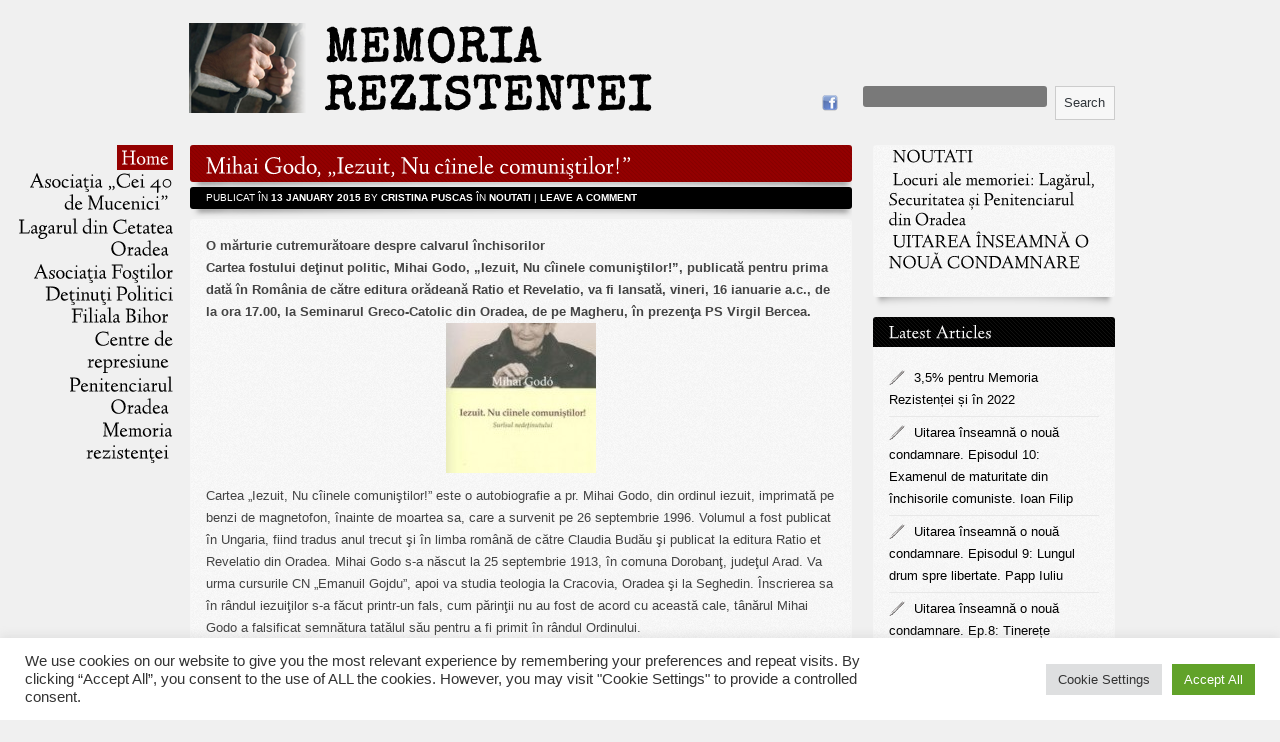

--- FILE ---
content_type: text/html; charset=UTF-8
request_url: https://www.memoriarezistentei.ro/page/6/
body_size: 35650
content:
<!DOCTYPE html>  
<html xmlns="http://www.w3.org/1999/xhtml" lang="en-US">  
<head>  
  
<!--[if ie]><meta content='IE=edge' http-equiv='X-UA-Compatible'/><![endif]-->  
<meta http-equiv="Content-Type" content="text/html; charset=UTF-8" />  
<meta name="viewport" content="width=device-width, initial-scale=1">
 
<title>Asociatia Cei 40 de Mucenici - Page 6 of 16 - Şi veţi cunoaşte Adevărul, şi adevărul vă va face liberi - Evanghelia dupa Ioan, 8:32 | Asociatia Cei 40 de Mucenici</title>
  
<link rel="profile" href="https://gmpg.org/xfn/11" />  
<link rel="stylesheet" type="text/css" media="all" href="https://www.memoriarezistentei.ro/wp-content/themes/bigcity/style.css" />
<!--[if IE 8]>  
<link rel="stylesheet" href="https://www.memoriarezistentei.ro/wp-content/themes/bigcity/ie8.css" media="screen" type="text/css" />  
<![endif]-->  
<link rel="pingback" href="https://www.memoriarezistentei.ro/xmlrpc.php" />  
  
<meta name='robots' content='index, follow, max-image-preview:large, max-snippet:-1, max-video-preview:-1' />

	<!-- This site is optimized with the Yoast SEO plugin v18.1 - https://yoast.com/wordpress/plugins/seo/ -->
	<meta name="description" content="Şi veţi cunoaşte Adevărul, şi adevărul vă va face liberi - Evanghelia dupa Ioan, 8:32" />
	<link rel="canonical" href="https://www.memoriarezistentei.ro/page/6/" />
	<link rel="prev" href="https://www.memoriarezistentei.ro/page/5/" />
	<link rel="next" href="https://www.memoriarezistentei.ro/page/7/" />
	<meta property="og:locale" content="en_US" />
	<meta property="og:type" content="website" />
	<meta property="og:title" content="Asociatia Cei 40 de Mucenici" />
	<meta property="og:description" content="Şi veţi cunoaşte Adevărul, şi adevărul vă va face liberi - Evanghelia dupa Ioan, 8:32" />
	<meta property="og:url" content="https://www.memoriarezistentei.ro/" />
	<meta property="og:site_name" content="Asociatia Cei 40 de Mucenici" />
	<meta name="twitter:card" content="summary_large_image" />
	<script type="application/ld+json" class="yoast-schema-graph">{"@context":"https://schema.org","@graph":[{"@type":"Organization","@id":"https://www.memoriarezistentei.ro/#organization","name":"Asociatia ”Cei 40 de mucenici”","url":"https://www.memoriarezistentei.ro/","sameAs":["https://www.facebook.com/memoria.rezistentei"],"logo":{"@type":"ImageObject","@id":"https://www.memoriarezistentei.ro/#logo","inLanguage":"en-US","url":"https://www.memoriarezistentei.ro/wp-content/uploads/2013/03/logo_memoriar.png","contentUrl":"https://www.memoriarezistentei.ro/wp-content/uploads/2013/03/logo_memoriar.png","width":480,"height":90,"caption":"Asociatia ”Cei 40 de mucenici”"},"image":{"@id":"https://www.memoriarezistentei.ro/#logo"}},{"@type":"WebSite","@id":"https://www.memoriarezistentei.ro/#website","url":"https://www.memoriarezistentei.ro/","name":"Asociatia Cei 40 de Mucenici","description":"Şi veţi cunoaşte Adevărul, şi adevărul vă va face liberi - Evanghelia dupa Ioan, 8:32","publisher":{"@id":"https://www.memoriarezistentei.ro/#organization"},"potentialAction":[{"@type":"SearchAction","target":{"@type":"EntryPoint","urlTemplate":"https://www.memoriarezistentei.ro/?s={search_term_string}"},"query-input":"required name=search_term_string"}],"inLanguage":"en-US"},{"@type":"CollectionPage","@id":"https://www.memoriarezistentei.ro/page/6/#webpage","url":"https://www.memoriarezistentei.ro/page/6/","name":"Asociatia Cei 40 de Mucenici - Page 6 of 16 - Şi veţi cunoaşte Adevărul, şi adevărul vă va face liberi - Evanghelia dupa Ioan, 8:32","isPartOf":{"@id":"https://www.memoriarezistentei.ro/#website"},"about":{"@id":"https://www.memoriarezistentei.ro/#organization"},"description":"Şi veţi cunoaşte Adevărul, şi adevărul vă va face liberi - Evanghelia dupa Ioan, 8:32","breadcrumb":{"@id":"https://www.memoriarezistentei.ro/page/6/#breadcrumb"},"inLanguage":"en-US","potentialAction":[{"@type":"ReadAction","target":["https://www.memoriarezistentei.ro/page/6/"]}]},{"@type":"BreadcrumbList","@id":"https://www.memoriarezistentei.ro/page/6/#breadcrumb","itemListElement":[{"@type":"ListItem","position":1,"name":"Home"}]}]}</script>
	<!-- / Yoast SEO plugin. -->


<link rel='dns-prefetch' href='//s.w.org' />
<link rel="alternate" type="application/rss+xml" title="Asociatia Cei 40 de Mucenici &raquo; Feed" href="https://www.memoriarezistentei.ro/feed/" />
<link rel="alternate" type="application/rss+xml" title="Asociatia Cei 40 de Mucenici &raquo; Comments Feed" href="https://www.memoriarezistentei.ro/comments/feed/" />
<script type="text/javascript">
window._wpemojiSettings = {"baseUrl":"https:\/\/s.w.org\/images\/core\/emoji\/13.1.0\/72x72\/","ext":".png","svgUrl":"https:\/\/s.w.org\/images\/core\/emoji\/13.1.0\/svg\/","svgExt":".svg","source":{"concatemoji":"https:\/\/www.memoriarezistentei.ro\/wp-includes\/js\/wp-emoji-release.min.js?ver=5.9.12"}};
/*! This file is auto-generated */
!function(e,a,t){var n,r,o,i=a.createElement("canvas"),p=i.getContext&&i.getContext("2d");function s(e,t){var a=String.fromCharCode;p.clearRect(0,0,i.width,i.height),p.fillText(a.apply(this,e),0,0);e=i.toDataURL();return p.clearRect(0,0,i.width,i.height),p.fillText(a.apply(this,t),0,0),e===i.toDataURL()}function c(e){var t=a.createElement("script");t.src=e,t.defer=t.type="text/javascript",a.getElementsByTagName("head")[0].appendChild(t)}for(o=Array("flag","emoji"),t.supports={everything:!0,everythingExceptFlag:!0},r=0;r<o.length;r++)t.supports[o[r]]=function(e){if(!p||!p.fillText)return!1;switch(p.textBaseline="top",p.font="600 32px Arial",e){case"flag":return s([127987,65039,8205,9895,65039],[127987,65039,8203,9895,65039])?!1:!s([55356,56826,55356,56819],[55356,56826,8203,55356,56819])&&!s([55356,57332,56128,56423,56128,56418,56128,56421,56128,56430,56128,56423,56128,56447],[55356,57332,8203,56128,56423,8203,56128,56418,8203,56128,56421,8203,56128,56430,8203,56128,56423,8203,56128,56447]);case"emoji":return!s([10084,65039,8205,55357,56613],[10084,65039,8203,55357,56613])}return!1}(o[r]),t.supports.everything=t.supports.everything&&t.supports[o[r]],"flag"!==o[r]&&(t.supports.everythingExceptFlag=t.supports.everythingExceptFlag&&t.supports[o[r]]);t.supports.everythingExceptFlag=t.supports.everythingExceptFlag&&!t.supports.flag,t.DOMReady=!1,t.readyCallback=function(){t.DOMReady=!0},t.supports.everything||(n=function(){t.readyCallback()},a.addEventListener?(a.addEventListener("DOMContentLoaded",n,!1),e.addEventListener("load",n,!1)):(e.attachEvent("onload",n),a.attachEvent("onreadystatechange",function(){"complete"===a.readyState&&t.readyCallback()})),(n=t.source||{}).concatemoji?c(n.concatemoji):n.wpemoji&&n.twemoji&&(c(n.twemoji),c(n.wpemoji)))}(window,document,window._wpemojiSettings);
</script>
<style type="text/css">
img.wp-smiley,
img.emoji {
	display: inline !important;
	border: none !important;
	box-shadow: none !important;
	height: 1em !important;
	width: 1em !important;
	margin: 0 0.07em !important;
	vertical-align: -0.1em !important;
	background: none !important;
	padding: 0 !important;
}
</style>
	<link rel='stylesheet' id='shortcodes-ultimate-css'  href='https://www.memoriarezistentei.ro/wp-content/themes/bigcity/shortcodes-ultimate/css/style.css?ver=5.9.12' type='text/css' media='all' />
<link rel='stylesheet' id='coda_slider-css'  href='https://www.memoriarezistentei.ro/wp-content/themes/bigcity/wp-coda-slider/css/coda-slider-2.0.1.css?ver=5.9.12' type='text/css' media='all' />
<link rel='stylesheet' id='wp-block-library-css'  href='https://www.memoriarezistentei.ro/wp-includes/css/dist/block-library/style.min.css?ver=5.9.12' type='text/css' media='all' />
<style id='global-styles-inline-css' type='text/css'>
body{--wp--preset--color--black: #000000;--wp--preset--color--cyan-bluish-gray: #abb8c3;--wp--preset--color--white: #ffffff;--wp--preset--color--pale-pink: #f78da7;--wp--preset--color--vivid-red: #cf2e2e;--wp--preset--color--luminous-vivid-orange: #ff6900;--wp--preset--color--luminous-vivid-amber: #fcb900;--wp--preset--color--light-green-cyan: #7bdcb5;--wp--preset--color--vivid-green-cyan: #00d084;--wp--preset--color--pale-cyan-blue: #8ed1fc;--wp--preset--color--vivid-cyan-blue: #0693e3;--wp--preset--color--vivid-purple: #9b51e0;--wp--preset--gradient--vivid-cyan-blue-to-vivid-purple: linear-gradient(135deg,rgba(6,147,227,1) 0%,rgb(155,81,224) 100%);--wp--preset--gradient--light-green-cyan-to-vivid-green-cyan: linear-gradient(135deg,rgb(122,220,180) 0%,rgb(0,208,130) 100%);--wp--preset--gradient--luminous-vivid-amber-to-luminous-vivid-orange: linear-gradient(135deg,rgba(252,185,0,1) 0%,rgba(255,105,0,1) 100%);--wp--preset--gradient--luminous-vivid-orange-to-vivid-red: linear-gradient(135deg,rgba(255,105,0,1) 0%,rgb(207,46,46) 100%);--wp--preset--gradient--very-light-gray-to-cyan-bluish-gray: linear-gradient(135deg,rgb(238,238,238) 0%,rgb(169,184,195) 100%);--wp--preset--gradient--cool-to-warm-spectrum: linear-gradient(135deg,rgb(74,234,220) 0%,rgb(151,120,209) 20%,rgb(207,42,186) 40%,rgb(238,44,130) 60%,rgb(251,105,98) 80%,rgb(254,248,76) 100%);--wp--preset--gradient--blush-light-purple: linear-gradient(135deg,rgb(255,206,236) 0%,rgb(152,150,240) 100%);--wp--preset--gradient--blush-bordeaux: linear-gradient(135deg,rgb(254,205,165) 0%,rgb(254,45,45) 50%,rgb(107,0,62) 100%);--wp--preset--gradient--luminous-dusk: linear-gradient(135deg,rgb(255,203,112) 0%,rgb(199,81,192) 50%,rgb(65,88,208) 100%);--wp--preset--gradient--pale-ocean: linear-gradient(135deg,rgb(255,245,203) 0%,rgb(182,227,212) 50%,rgb(51,167,181) 100%);--wp--preset--gradient--electric-grass: linear-gradient(135deg,rgb(202,248,128) 0%,rgb(113,206,126) 100%);--wp--preset--gradient--midnight: linear-gradient(135deg,rgb(2,3,129) 0%,rgb(40,116,252) 100%);--wp--preset--duotone--dark-grayscale: url('#wp-duotone-dark-grayscale');--wp--preset--duotone--grayscale: url('#wp-duotone-grayscale');--wp--preset--duotone--purple-yellow: url('#wp-duotone-purple-yellow');--wp--preset--duotone--blue-red: url('#wp-duotone-blue-red');--wp--preset--duotone--midnight: url('#wp-duotone-midnight');--wp--preset--duotone--magenta-yellow: url('#wp-duotone-magenta-yellow');--wp--preset--duotone--purple-green: url('#wp-duotone-purple-green');--wp--preset--duotone--blue-orange: url('#wp-duotone-blue-orange');--wp--preset--font-size--small: 13px;--wp--preset--font-size--medium: 20px;--wp--preset--font-size--large: 36px;--wp--preset--font-size--x-large: 42px;}.has-black-color{color: var(--wp--preset--color--black) !important;}.has-cyan-bluish-gray-color{color: var(--wp--preset--color--cyan-bluish-gray) !important;}.has-white-color{color: var(--wp--preset--color--white) !important;}.has-pale-pink-color{color: var(--wp--preset--color--pale-pink) !important;}.has-vivid-red-color{color: var(--wp--preset--color--vivid-red) !important;}.has-luminous-vivid-orange-color{color: var(--wp--preset--color--luminous-vivid-orange) !important;}.has-luminous-vivid-amber-color{color: var(--wp--preset--color--luminous-vivid-amber) !important;}.has-light-green-cyan-color{color: var(--wp--preset--color--light-green-cyan) !important;}.has-vivid-green-cyan-color{color: var(--wp--preset--color--vivid-green-cyan) !important;}.has-pale-cyan-blue-color{color: var(--wp--preset--color--pale-cyan-blue) !important;}.has-vivid-cyan-blue-color{color: var(--wp--preset--color--vivid-cyan-blue) !important;}.has-vivid-purple-color{color: var(--wp--preset--color--vivid-purple) !important;}.has-black-background-color{background-color: var(--wp--preset--color--black) !important;}.has-cyan-bluish-gray-background-color{background-color: var(--wp--preset--color--cyan-bluish-gray) !important;}.has-white-background-color{background-color: var(--wp--preset--color--white) !important;}.has-pale-pink-background-color{background-color: var(--wp--preset--color--pale-pink) !important;}.has-vivid-red-background-color{background-color: var(--wp--preset--color--vivid-red) !important;}.has-luminous-vivid-orange-background-color{background-color: var(--wp--preset--color--luminous-vivid-orange) !important;}.has-luminous-vivid-amber-background-color{background-color: var(--wp--preset--color--luminous-vivid-amber) !important;}.has-light-green-cyan-background-color{background-color: var(--wp--preset--color--light-green-cyan) !important;}.has-vivid-green-cyan-background-color{background-color: var(--wp--preset--color--vivid-green-cyan) !important;}.has-pale-cyan-blue-background-color{background-color: var(--wp--preset--color--pale-cyan-blue) !important;}.has-vivid-cyan-blue-background-color{background-color: var(--wp--preset--color--vivid-cyan-blue) !important;}.has-vivid-purple-background-color{background-color: var(--wp--preset--color--vivid-purple) !important;}.has-black-border-color{border-color: var(--wp--preset--color--black) !important;}.has-cyan-bluish-gray-border-color{border-color: var(--wp--preset--color--cyan-bluish-gray) !important;}.has-white-border-color{border-color: var(--wp--preset--color--white) !important;}.has-pale-pink-border-color{border-color: var(--wp--preset--color--pale-pink) !important;}.has-vivid-red-border-color{border-color: var(--wp--preset--color--vivid-red) !important;}.has-luminous-vivid-orange-border-color{border-color: var(--wp--preset--color--luminous-vivid-orange) !important;}.has-luminous-vivid-amber-border-color{border-color: var(--wp--preset--color--luminous-vivid-amber) !important;}.has-light-green-cyan-border-color{border-color: var(--wp--preset--color--light-green-cyan) !important;}.has-vivid-green-cyan-border-color{border-color: var(--wp--preset--color--vivid-green-cyan) !important;}.has-pale-cyan-blue-border-color{border-color: var(--wp--preset--color--pale-cyan-blue) !important;}.has-vivid-cyan-blue-border-color{border-color: var(--wp--preset--color--vivid-cyan-blue) !important;}.has-vivid-purple-border-color{border-color: var(--wp--preset--color--vivid-purple) !important;}.has-vivid-cyan-blue-to-vivid-purple-gradient-background{background: var(--wp--preset--gradient--vivid-cyan-blue-to-vivid-purple) !important;}.has-light-green-cyan-to-vivid-green-cyan-gradient-background{background: var(--wp--preset--gradient--light-green-cyan-to-vivid-green-cyan) !important;}.has-luminous-vivid-amber-to-luminous-vivid-orange-gradient-background{background: var(--wp--preset--gradient--luminous-vivid-amber-to-luminous-vivid-orange) !important;}.has-luminous-vivid-orange-to-vivid-red-gradient-background{background: var(--wp--preset--gradient--luminous-vivid-orange-to-vivid-red) !important;}.has-very-light-gray-to-cyan-bluish-gray-gradient-background{background: var(--wp--preset--gradient--very-light-gray-to-cyan-bluish-gray) !important;}.has-cool-to-warm-spectrum-gradient-background{background: var(--wp--preset--gradient--cool-to-warm-spectrum) !important;}.has-blush-light-purple-gradient-background{background: var(--wp--preset--gradient--blush-light-purple) !important;}.has-blush-bordeaux-gradient-background{background: var(--wp--preset--gradient--blush-bordeaux) !important;}.has-luminous-dusk-gradient-background{background: var(--wp--preset--gradient--luminous-dusk) !important;}.has-pale-ocean-gradient-background{background: var(--wp--preset--gradient--pale-ocean) !important;}.has-electric-grass-gradient-background{background: var(--wp--preset--gradient--electric-grass) !important;}.has-midnight-gradient-background{background: var(--wp--preset--gradient--midnight) !important;}.has-small-font-size{font-size: var(--wp--preset--font-size--small) !important;}.has-medium-font-size{font-size: var(--wp--preset--font-size--medium) !important;}.has-large-font-size{font-size: var(--wp--preset--font-size--large) !important;}.has-x-large-font-size{font-size: var(--wp--preset--font-size--x-large) !important;}
</style>
<link rel='stylesheet' id='contact-form-7-css'  href='https://www.memoriarezistentei.ro/wp-content/plugins/contact-form-7/includes/css/styles.css?ver=5.5.5' type='text/css' media='all' />
<link rel='stylesheet' id='cookie-law-info-css'  href='https://www.memoriarezistentei.ro/wp-content/plugins/cookie-law-info/public/css/cookie-law-info-public.css?ver=2.1.1' type='text/css' media='all' />
<link rel='stylesheet' id='cookie-law-info-gdpr-css'  href='https://www.memoriarezistentei.ro/wp-content/plugins/cookie-law-info/public/css/cookie-law-info-gdpr.css?ver=2.1.1' type='text/css' media='all' />
<link rel='stylesheet' id='scroll_css-css'  href='https://www.memoriarezistentei.ro/wp-content/themes/bigcity/scripts/scroll/jquery.simplyscroll.css?ver=5.9.12' type='text/css' media='all' />
<link rel='stylesheet' id='Recent_posts_slider-css'  href='https://www.memoriarezistentei.ro/wp-content/themes/bigcity/recent-posts-slider/css/style.css?ver=5.9.12' type='text/css' media='all' />
<link rel='stylesheet' id='social_media-css'  href='https://www.memoriarezistentei.ro/wp-content/themes/bigcity/social-media-widget/social_widget.css?ver=5.9.12' type='text/css' media='all' />
<link rel='stylesheet' id='wp-insert-post-css'  href='https://www.memoriarezistentei.ro/wp-content/themes/bigcity/wp-insert-post/css/style.css?ver=5.9.12' type='text/css' media='all' />
<link rel='stylesheet' id='easy-fancybox.css-css'  href='https://www.memoriarezistentei.ro/wp-content/themes/bigcity/easy-fancybox/easy-fancybox.css.php?ver=1.3.4' type='text/css' media='screen' />
<script type='text/javascript' src='https://www.memoriarezistentei.ro/wp-includes/js/jquery/jquery.min.js?ver=3.6.0' id='jquery-core-js'></script>
<script type='text/javascript' src='https://www.memoriarezistentei.ro/wp-includes/js/jquery/jquery-migrate.min.js?ver=3.3.2' id='jquery-migrate-js'></script>
<script type='text/javascript' src='https://www.memoriarezistentei.ro/wp-content/themes/bigcity/shortcodes-ultimate/js/init.js?ver=5.9.12' id='shortcodes-ultimate-js'></script>
<script type='text/javascript' src='https://www.memoriarezistentei.ro/wp-content/themes/bigcity/wp-coda-slider/js/coda.slider.js?ver=5.9.12' id='coda_slider-js'></script>
<script type='text/javascript' id='cookie-law-info-js-extra'>
/* <![CDATA[ */
var Cli_Data = {"nn_cookie_ids":[],"cookielist":[],"non_necessary_cookies":[],"ccpaEnabled":"","ccpaRegionBased":"","ccpaBarEnabled":"","strictlyEnabled":["necessary","obligatoire"],"ccpaType":"gdpr","js_blocking":"1","custom_integration":"","triggerDomRefresh":"","secure_cookies":""};
var cli_cookiebar_settings = {"animate_speed_hide":"500","animate_speed_show":"500","background":"#FFF","border":"#b1a6a6c2","border_on":"","button_1_button_colour":"#61a229","button_1_button_hover":"#4e8221","button_1_link_colour":"#fff","button_1_as_button":"1","button_1_new_win":"","button_2_button_colour":"#333","button_2_button_hover":"#292929","button_2_link_colour":"#444","button_2_as_button":"","button_2_hidebar":"","button_3_button_colour":"#dedfe0","button_3_button_hover":"#b2b2b3","button_3_link_colour":"#333333","button_3_as_button":"1","button_3_new_win":"","button_4_button_colour":"#dedfe0","button_4_button_hover":"#b2b2b3","button_4_link_colour":"#333333","button_4_as_button":"1","button_7_button_colour":"#61a229","button_7_button_hover":"#4e8221","button_7_link_colour":"#fff","button_7_as_button":"1","button_7_new_win":"","font_family":"inherit","header_fix":"","notify_animate_hide":"1","notify_animate_show":"","notify_div_id":"#cookie-law-info-bar","notify_position_horizontal":"right","notify_position_vertical":"bottom","scroll_close":"","scroll_close_reload":"","accept_close_reload":"","reject_close_reload":"","showagain_tab":"","showagain_background":"#fff","showagain_border":"#000","showagain_div_id":"#cookie-law-info-again","showagain_x_position":"100px","text":"#333333","show_once_yn":"","show_once":"10000","logging_on":"","as_popup":"","popup_overlay":"1","bar_heading_text":"","cookie_bar_as":"banner","popup_showagain_position":"bottom-right","widget_position":"left"};
var log_object = {"ajax_url":"https:\/\/www.memoriarezistentei.ro\/wp-admin\/admin-ajax.php"};
/* ]]> */
</script>
<script type='text/javascript' src='https://www.memoriarezistentei.ro/wp-content/plugins/cookie-law-info/public/js/cookie-law-info-public.js?ver=2.1.1' id='cookie-law-info-js'></script>
<script type='text/javascript' src='https://www.memoriarezistentei.ro/wp-content/themes/bigcity/scripts/scroll/jquery.simplyscroll-1.0.4.min.js?ver=5.9.12' id='scroll-js'></script>
<script type='text/javascript' src='https://www.memoriarezistentei.ro/wp-content/themes/bigcity/scripts/sub_menu.js?ver=5.9.12' id='sub_menu-js'></script>
<script type='text/javascript' src='https://www.memoriarezistentei.ro/wp-content/themes/bigcity/scripts/cufon-yui.js?ver=5.9.12' id='cufon-js'></script>
<script type='text/javascript' src='https://www.memoriarezistentei.ro/wp-content/themes/bigcity/scripts/jquery.mobilemenu.js?ver=5.9.12' id='mobileMenu-js'></script>
<script type='text/javascript' src='https://www.memoriarezistentei.ro/wp-content/themes/bigcity/scripts/sliding_footer.js?ver=5.9.12' id='custom_header-js'></script>
<script type='text/javascript' src='https://www.memoriarezistentei.ro/wp-content/themes/bigcity/easy-fancybox/fancybox/jquery.fancybox-1.3.4.pack.js?ver=1.3.4' id='jquery.fancybox-js'></script>
<script type='text/javascript' src='https://www.memoriarezistentei.ro/wp-content/themes/bigcity/easy-fancybox/fancybox/jquery.easing-1.3.pack.js?ver=1.3' id='jquery.easing-js'></script>
<script type='text/javascript' src='https://www.memoriarezistentei.ro/wp-content/themes/bigcity/easy-fancybox/fancybox/jquery.mousewheel-3.0.4.pack.js?ver=3.0.4' id='jquery.mousewheel-js'></script>
<link rel="https://api.w.org/" href="https://www.memoriarezistentei.ro/wp-json/" /><link rel="EditURI" type="application/rsd+xml" title="RSD" href="https://www.memoriarezistentei.ro/xmlrpc.php?rsd" />
<link rel="wlwmanifest" type="application/wlwmanifest+xml" href="https://www.memoriarezistentei.ro/wp-includes/wlwmanifest.xml" /> 
<meta name="generator" content="WordPress 5.9.12" />

<!-- Shortcodes Ultimate custom CSS - begin -->
<style type='text/css'>
/* Custom CSS */


</style>
<!-- Shortcodes Ultimate custom CSS - end -->

<link rel="stylesheet" type="text/css" href="https://www.memoriarezistentei.ro/wp-content/themes/bigcity/social-media-widget/social_widget.css" />

<!-- Easy FancyBox plugin for WordPress using FancyBox 1.3.4 - RavanH (http://4visions.nl/en/wordpress-plugins/easy-fancybox/) -->
<script type="text/javascript">
/* <![CDATA[ */
jQuery(document).ready(function($){
var fb_timeout = null;
var fb_opts = { 'overlayShow' : true, 'centerOnScroll' : true, 'showCloseButton' : true, 'showNavArrows' : true, 'titleShow' : true, 'titlePosition' : 'over', 'titleFromAlt' : true, 'onCleanup' : function() { if(fb_timeout) { window.clearTimeout(fb_timeout); fb_timeout = null; } }, 'transitionIn' : 'elastic', 'easingIn' : 'easeOutBack', 'transitionOut' : 'elastic', 'easingOut' : 'easeInBack', 'opacity' : false };
/* IMG */
var fb_IMG_select = 'a[href$=".jpg"]:not(.nofancybox):not(:empty),a[href$=".JPG"]:not(.nofancybox):not(:empty),a[href$=".gif"]:not(.nofancybox):not(:empty),a[href$=".GIF"]:not(.nofancybox):not(:empty),a[href$=".png"]:not(.nofancybox):not(:empty),a[href$=".PNG"]:not(.nofancybox):not(:empty)';
$(fb_IMG_select).addClass('fancybox');
var fb_IMG_sections = jQuery('article, div.hentry');
fb_IMG_sections.each(function() { jQuery(this).find(fb_IMG_select).attr('rel', 'gallery-' + fb_IMG_sections.index(this)); });
$('a.fancybox').fancybox( $.extend({}, fb_opts, { }) );
/* Auto-click */ 
$('#fancybox-auto').trigger('click');
});
/* ]]> */
</script>
<meta name="generator" content="Powered by Slider Revolution 6.5.15 - responsive, Mobile-Friendly Slider Plugin for WordPress with comfortable drag and drop interface." />
<link rel="icon" href="https://www.memoriarezistentei.ro/wp-content/uploads/2013/03/cropped-logo_memoriar-32x32.png" sizes="32x32" />
<link rel="icon" href="https://www.memoriarezistentei.ro/wp-content/uploads/2013/03/cropped-logo_memoriar-192x192.png" sizes="192x192" />
<link rel="apple-touch-icon" href="https://www.memoriarezistentei.ro/wp-content/uploads/2013/03/cropped-logo_memoriar-180x180.png" />
<meta name="msapplication-TileImage" content="https://www.memoriarezistentei.ro/wp-content/uploads/2013/03/cropped-logo_memoriar-270x270.png" />
<script>function setREVStartSize(e){
			//window.requestAnimationFrame(function() {
				window.RSIW = window.RSIW===undefined ? window.innerWidth : window.RSIW;
				window.RSIH = window.RSIH===undefined ? window.innerHeight : window.RSIH;
				try {
					var pw = document.getElementById(e.c).parentNode.offsetWidth,
						newh;
					pw = pw===0 || isNaN(pw) ? window.RSIW : pw;
					e.tabw = e.tabw===undefined ? 0 : parseInt(e.tabw);
					e.thumbw = e.thumbw===undefined ? 0 : parseInt(e.thumbw);
					e.tabh = e.tabh===undefined ? 0 : parseInt(e.tabh);
					e.thumbh = e.thumbh===undefined ? 0 : parseInt(e.thumbh);
					e.tabhide = e.tabhide===undefined ? 0 : parseInt(e.tabhide);
					e.thumbhide = e.thumbhide===undefined ? 0 : parseInt(e.thumbhide);
					e.mh = e.mh===undefined || e.mh=="" || e.mh==="auto" ? 0 : parseInt(e.mh,0);
					if(e.layout==="fullscreen" || e.l==="fullscreen")
						newh = Math.max(e.mh,window.RSIH);
					else{
						e.gw = Array.isArray(e.gw) ? e.gw : [e.gw];
						for (var i in e.rl) if (e.gw[i]===undefined || e.gw[i]===0) e.gw[i] = e.gw[i-1];
						e.gh = e.el===undefined || e.el==="" || (Array.isArray(e.el) && e.el.length==0)? e.gh : e.el;
						e.gh = Array.isArray(e.gh) ? e.gh : [e.gh];
						for (var i in e.rl) if (e.gh[i]===undefined || e.gh[i]===0) e.gh[i] = e.gh[i-1];
											
						var nl = new Array(e.rl.length),
							ix = 0,
							sl;
						e.tabw = e.tabhide>=pw ? 0 : e.tabw;
						e.thumbw = e.thumbhide>=pw ? 0 : e.thumbw;
						e.tabh = e.tabhide>=pw ? 0 : e.tabh;
						e.thumbh = e.thumbhide>=pw ? 0 : e.thumbh;
						for (var i in e.rl) nl[i] = e.rl[i]<window.RSIW ? 0 : e.rl[i];
						sl = nl[0];
						for (var i in nl) if (sl>nl[i] && nl[i]>0) { sl = nl[i]; ix=i;}
						var m = pw>(e.gw[ix]+e.tabw+e.thumbw) ? 1 : (pw-(e.tabw+e.thumbw)) / (e.gw[ix]);
						newh =  (e.gh[ix] * m) + (e.tabh + e.thumbh);
					}
					var el = document.getElementById(e.c);
					if (el!==null && el) el.style.height = newh+"px";
					el = document.getElementById(e.c+"_wrapper");
					if (el!==null && el) {
						el.style.height = newh+"px";
						el.style.display = "block";
					}
				} catch(e){
					console.log("Failure at Presize of Slider:" + e)
				}
			//});
		  };</script>
  
  
    <style type="text/css">
        body {
            background-color: ;
            background-image: url('');
			background-repeat: ;
			background-attachment: ;		
			background-position:;
			color: #444444;
        }
		.entry-content, #map_frame, #slider_home, .widget-container, .portfolio-item, .portfolio-item-two-container, .portfolio-item-three-container, .portfolio-item-four-container, #recent_post_slider{
			background: ;
		}
		.entry-content, #map_frame, #slider_home, .widget-container, .portfolio-item, .portfolio-item-two-container, .portfolio-item-three-container, .portfolio-item-four-container, #recent_post_slider{
						background-image: url("images/css/entry_bg.jpg") repeat scroll 0 0 #F6F6F6;
					}
		#recent_post_slider, .entry-content, #slider_home, .widget-container, #map_frame, .portfolio-item, .portfolio-item-two-container, .portfolio-item-three-container, .portfolio-item-four-container{
						border: 1px solid #f6f6f6;
					}
		.widget-area ul li ul li{
						border-bottom: 1px solid #FOFOFO;
					}
		.widget-area ul li ul li:hover, .widget_recent_comments .recentcomments:hover{
			background-color:;
		}
		
		h1.entry-title, h1.post-entry-title, .reply a:hover, .reply_b a:hover, #navigation-block ul li.current-menu-item  a, #header-widget-area .widget_nav_menu  ul li.current-menu-item  a, .more-link, .nav-next a:hover, .nav-previous a:hover, input[type="submit"]:hover, .button-nav li a:hover, .generic-button a:hover, input[type='button']:hover, .su-fancy-link-white{
			background-color: ;
		}
		
		#rps .rps_read_more {color: ;}
		#rps .rps_read_more:hover {color: ;}
		
		#primary .xoxo li .widget-title, .entry-utility, #navigation-block ul li a:hover, #header-widget-area .widget_nav_menu ul li a:hover, #header-widget-area .widget_nav_menu ul li.current-menu-item  ul li a:hover, .more-link:hover, .nav-next a, .nav-previous a, input[type="submit"], input[type='button'], .su-fancy-link-white:hover, .portfolio-item-text h3, .portfolio-item-text-two h3, .portfolio-item-text-three h3, .portfolio-item-text-four h3, #navigation-block ul li.current-menu-item  ul li a:hover, ul.button-nav li.current a {
		background-color: ;
		}
		
		#authorarea{
					border-top: 3px solid #000; 
					
		}
		
		.pagerbox a:hover{
			background:; 
						border: 1px solid #000; 
					}
			
		.pagerbox .current{
			background:; 
						border: 1px solid #940000; 
					
		}
		
		a{ color: ;}
		a:hover { color: ; }

        h1 { font-size: 26px; }
        h2 { font-size: 22px; }
        h3 { font-size: 20px; }
        h4 { font-size: 18px; }
        h5 { font-size: 16px; }
        h6 { font-size: 14px; }
		
		h1.post-entry-title a, #primary .xoxo li .widget-title, .entry-utility, .entry-utility a, #navigation-block .current-menu-item a, h1.entry-title, .portfolio-item-text h3 a, .portfolio-item-text-two h3 a, .portfolio-item-text-three h3 a, .portfolio-item-text-four h3 a, .more-link, .more-link:hover, input[type="submit"], input[type="submit"]:hover{
		color: ;
		
		}
		#container h1,#container h2,#container h3,#container h4,#container h5,#container h6, .su-service-title, 
		h1 a,h2 a,h3 a,h4 a,h5 a,h6 a,.recent_post-title a,.details{
		color: ;
		}
		
		#navigation-block ul li ul{background-color:; }
        #content, #content_right, #sidebar, .widget-area { font-size: 13px; }
		
		#navigation-block ul li { font-size:20px; }
		#navigation-block ul li a,#navigation-block ul li ul li a, #header-widget-area .widget_nav_menu ul li a, #navigation-block ul li.current-menu-item  ul li a, #header-widget-area .widget_nav_menu ul li.current-menu-item  ul li a, .widget-area  .widget_nav_menu ul li a { color: ;}
		#navigation-block ul li a:hover,#navigation-block ul li ul li a:hover, #header-widget-area .widget_nav_menu ul li a:hover, #header-widget-area .widget_nav_menu ul li.current-menu-item  ul li a:hover, #header-widget-area .widget_nav_menu ul li ul li a:hover, #navigation-block ul li.current-menu-item  ul li a:hover  { color: ; }
		
        #footer-widget-area .widget-area {240px;}

        #copyrights-area p, #logo_small {
        color: #999999;
        }
        #copyrights-area p a {
        color: #ffffff;
        }
		#footer-widget-area, #footer-widget-area .widget-area ul li ul li a {
			color: #8d9094;
		}
		#footer-widget-area .widget-area ul li ul li a:hover{
			color: ;
		}
		#footer-widget-area .widget-area ul h3{
			color: #8d9094;
		}
		#footer-widget-area .widget-area ul li ul li {
						border-bottom: 1px solid #444;
					}
		
		#footer_copy {
		margin-left: ;
		}
		#footer_content,#footer {
		background-color: ;
		}
		cufon canvas{
		margin-top:; 
		}
		#header-widget-area .widget_search input{
		background: ;
		color:;
		}
		#header{height:;}
		div.orbit-wrapper, #featured{ height:  !important;}
		
				
    </style>

  
  
  
</head>  
  
<body data-rsssl=1>  
<div id="aligner">  
<!-- *******************************Header********************************** -->
<div id="header">  
	<div id="logo">  
		<a href="https://www.memoriarezistentei.ro"><img src="https://www.memoriarezistentei.ro/wp-content/uploads/2013/03/logo_memoriar.png" alt="Asociatia Cei 40 de Mucenici" /></a>
		</div><!--#logo--> 

<div id="header-widget-area">
<ul class="xoxo">

<li id="social-widget-2" class="Social_Widget"><div class="socialmedia-buttons smw_left"><a href="http://www.facebook.com/memoria.rezistentei" rel="nofollow" target="_blank"><img src="https://www.memoriarezistentei.ro/wp-content/themes/bigcity/social-media-widget/images/default/16/facebook.png" alt="Ne gasesti pe Facebook" title="Ne gasesti pe Facebook"  style="opacity: 0.8; -moz-opacity: 0.8;" class="fade" /></a></div></li><li id="block-2" class="widget_block widget_search"><form role="search" method="get" action="https://www.memoriarezistentei.ro/" class="wp-block-search__button-outside wp-block-search__text-button wp-block-search"><label for="wp-block-search__input-1" class="wp-block-search__label">Search</label><div class="wp-block-search__inside-wrapper " ><input type="search" id="wp-block-search__input-1" class="wp-block-search__input " name="s" value="" placeholder=""  required /><button type="submit" class="wp-block-search__button  "  >Search</button></div></form></li></ul>
</div><!-- #primary .widget-area -->	
</div><!--#header-->
<!-- *******************************Menu********************************** -->  
<div id="navigation-block">  
<ul id="primary-main-menu" class=menu><li id="menu-item-63" class="menu-item menu-item-type-custom menu-item-object-custom current-menu-item menu-item-home menu-item-63"><a href="https://www.memoriarezistentei.ro/">Home</a></li>
<li id="menu-item-65" class="menu-item menu-item-type-custom menu-item-object-custom menu-item-has-children menu-item-65"><a>Asociaţia „Cei 40 de Mucenici”</a>
<ul class="sub-menu">
	<li id="menu-item-27" class="menu-item menu-item-type-post_type menu-item-object-page menu-item-27"><a href="https://www.memoriarezistentei.ro/sample-page/scopul/">Scopul</a></li>
	<li id="menu-item-26" class="menu-item menu-item-type-post_type menu-item-object-page menu-item-26"><a href="https://www.memoriarezistentei.ro/sample-page/membri/">Membri</a></li>
	<li id="menu-item-25" class="menu-item menu-item-type-post_type menu-item-object-page menu-item-25"><a href="https://www.memoriarezistentei.ro/sample-page/contact/">Contact</a></li>
</ul>
</li>
<li id="menu-item-1656" class="menu-item menu-item-type-taxonomy menu-item-object-category menu-item-1656"><a href="https://www.memoriarezistentei.ro/category/lagarul-din-cetatea-oradea/">Lagarul din Cetatea Oradea</a></li>
<li id="menu-item-66" class="menu-item menu-item-type-custom menu-item-object-custom menu-item-has-children menu-item-66"><a>Asociaţia Foştilor Deţinuţi Politici Filiala Bihor</a>
<ul class="sub-menu">
	<li id="menu-item-35" class="menu-item menu-item-type-post_type menu-item-object-page menu-item-35"><a href="https://www.memoriarezistentei.ro/istoric/">Istoric</a></li>
	<li id="menu-item-34" class="menu-item menu-item-type-post_type menu-item-object-page menu-item-34"><a href="https://www.memoriarezistentei.ro/opis/">Opis</a></li>
	<li id="menu-item-33" class="menu-item menu-item-type-post_type menu-item-object-page menu-item-33"><a href="https://www.memoriarezistentei.ro/foto-arhiva/">Foto Arhiva AFDPR Filiala Bihor</a></li>
	<li id="menu-item-32" class="menu-item menu-item-type-post_type menu-item-object-page menu-item-32"><a href="https://www.memoriarezistentei.ro/contact-2/">Contact</a></li>
</ul>
</li>
<li id="menu-item-67" class="menu-item menu-item-type-custom menu-item-object-custom menu-item-has-children menu-item-67"><a>Centre de represiune</a>
<ul class="sub-menu">
	<li id="menu-item-128" class="menu-item menu-item-type-taxonomy menu-item-object-category menu-item-128"><a href="https://www.memoriarezistentei.ro/category/centre-de-represiune/securitatea-oradea/">Securitatea Oradea</a></li>
	<li id="menu-item-127" class="menu-item menu-item-type-taxonomy menu-item-object-category menu-item-127"><a href="https://www.memoriarezistentei.ro/category/centre-de-represiune/securitatea-beius/">Securitatea Beiuş</a></li>
</ul>
</li>
<li id="menu-item-70" class="menu-item menu-item-type-custom menu-item-object-custom menu-item-has-children menu-item-70"><a>Penitenciarul Oradea</a>
<ul class="sub-menu">
	<li id="menu-item-391" class="menu-item menu-item-type-post_type menu-item-object-page menu-item-391"><a href="https://www.memoriarezistentei.ro/istoric-penitenciar/">Istoric</a></li>
	<li id="menu-item-112" class="menu-item menu-item-type-taxonomy menu-item-object-category menu-item-112"><a href="https://www.memoriarezistentei.ro/category/penitenciarul-oradea/arhitectura/">Arhitectură</a></li>
	<li id="menu-item-362" class="menu-item menu-item-type-post_type menu-item-object-page menu-item-362"><a href="https://www.memoriarezistentei.ro/penitenciarul-oradea/conducerea-penitenciarului-oradea-mare/">Conducerea Penitenciarului Oradea</a></li>
	<li id="menu-item-117" class="menu-item menu-item-type-taxonomy menu-item-object-category menu-item-117"><a href="https://www.memoriarezistentei.ro/category/penitenciarul-oradea/morti-din-penitenciar/">Morţii din penitenciar</a></li>
	<li id="menu-item-116" class="menu-item menu-item-type-taxonomy menu-item-object-category menu-item-116"><a href="https://www.memoriarezistentei.ro/category/penitenciarul-oradea/locatarii-penitenciarului-oradea-1945-1977/">Locatarii Penitenciarului Oradea 1945 – 1977</a></li>
	<li id="menu-item-118" class="menu-item menu-item-type-taxonomy menu-item-object-category menu-item-118"><a href="https://www.memoriarezistentei.ro/category/penitenciarul-oradea/regimul-de-detentie/">Regimul de detenţie</a></li>
	<li id="menu-item-114" class="menu-item menu-item-type-taxonomy menu-item-object-category menu-item-114"><a href="https://www.memoriarezistentei.ro/category/penitenciarul-oradea/foto/">Foto</a></li>
</ul>
</li>
<li id="menu-item-186" class="menu-item menu-item-type-custom menu-item-object-custom menu-item-has-children menu-item-186"><a>Memoria rezistenţei</a>
<ul class="sub-menu">
	<li id="menu-item-187" class="menu-item menu-item-type-taxonomy menu-item-object-category menu-item-187"><a href="https://www.memoriarezistentei.ro/category/memoria-rezistentei/biserica-in-lanturi/">Biserica în lanţuri</a></li>
	<li id="menu-item-126" class="menu-item menu-item-type-taxonomy menu-item-object-category menu-item-126"><a href="https://www.memoriarezistentei.ro/category/memoria-rezistentei/revoltele-taranesti-din-1949/">Revoltele ţărăneşti din 1949</a></li>
	<li id="menu-item-120" class="menu-item menu-item-type-taxonomy menu-item-object-category menu-item-120"><a href="https://www.memoriarezistentei.ro/category/memoria-rezistentei/lotul-beiusenilor/">Lotul Beiuşenilor</a></li>
	<li id="menu-item-122" class="menu-item menu-item-type-taxonomy menu-item-object-category menu-item-122"><a href="https://www.memoriarezistentei.ro/category/memoria-rezistentei/organizatia-romania-independenta/">Organizaţia România Independentă</a></li>
	<li id="menu-item-123" class="menu-item menu-item-type-taxonomy menu-item-object-category menu-item-123"><a href="https://www.memoriarezistentei.ro/category/memoria-rezistentei/organizatia-g4/">Organizaţia „G4”</a></li>
	<li id="menu-item-125" class="menu-item menu-item-type-taxonomy menu-item-object-category menu-item-125"><a href="https://www.memoriarezistentei.ro/category/memoria-rezistentei/organizatia-vlad-tepes-ii/">Organizaţia „Vlad Ţepeş II”</a></li>
	<li id="menu-item-650" class="menu-item menu-item-type-taxonomy menu-item-object-category menu-item-650"><a href="https://www.memoriarezistentei.ro/category/memoria-rezistentei/tributul-bihorenilor/">Tributul bihorenilor</a></li>
	<li id="menu-item-121" class="menu-item menu-item-type-taxonomy menu-item-object-category menu-item-121"><a href="https://www.memoriarezistentei.ro/category/memoria-rezistentei/miscarea-nationala-de-rezistenta-korosvolgyi/">Mişcarea Naţională de Rezistenţă „Korosvolgyi”</a></li>
	<li id="menu-item-124" class="menu-item menu-item-type-taxonomy menu-item-object-category menu-item-124"><a href="https://www.memoriarezistentei.ro/category/memoria-rezistentei/organizatia-tinerii-doritori-de-libertate/">Organizaţia „Tinerii Doritori de Libertate”</a></li>
</ul>
</li>
</ul>  
</div><!--#navigation_block-->  
  
<!-- *******************************Wrapper********************************** -->  
<div id="wrapper" class="hfeed">  
  
<div id="main">
<div id="container">  
<div id="content" class="left">  
  


 

<div id="post-1293" class="post-1293 post type-post status-publish format-standard hentry category-noutati">
<h1 class="post-entry-title"><a href="https://www.memoriarezistentei.ro/mihai-godo-iezuit-nu-ciinele-comunistilor/" title="Permalink to Mihai Godo, „Iezuit, Nu cîinele comuniştilor!”" rel="bookmark">Mihai Godo, „Iezuit, Nu cîinele comuniştilor!”</a></h1>

		<div class="title_box_shadow_small blog_title_shadow"></div>
	
<div class="entry-utility">
<span class="meta-prep meta-prep-author">Publicat în</span> <a href="https://www.memoriarezistentei.ro/mihai-godo-iezuit-nu-ciinele-comunistilor/" title="20:38" rel="bookmark"><span class="entry-date">13 January 2015</span></a> <span class="meta-sep">by</span> <span class="author vcard"><a class="url fn n" href="https://www.memoriarezistentei.ro/author/admin/" title="View all posts by Cristina Puscas">Cristina Puscas</a></span>		
<span class="cat-links">
<span class="entry-utility-prep entry-utility-prep-cat-links">în</span> <a href="https://www.memoriarezistentei.ro/category/noutati/" rel="category tag">NOUTATI</a></span>
<span class="meta-sep">|</span>
<span class="comments-link"><a href="https://www.memoriarezistentei.ro/mihai-godo-iezuit-nu-ciinele-comunistilor/#respond">Leave a comment</a></span></div><!-- .entry-utility -->
<div class="title_box_shadow_small"></div>

<div class="entry-content">
<div id="yui_3_16_0_1_1421173677320_7221"><b id="yui_3_16_0_1_1421173677320_7224">O mărturie cutremurătoare despre calvarul închisorilor</b></div>
<div id="yui_3_16_0_1_1421173677320_7230"><b>Cartea fostului deţinut politic, Mihai Godo, „Iezuit, Nu cîinele comuniştilor!”, publicată pentru prima dată în România de către editura orădeană Ratio et Revelatio, va fi lansată, vineri, 16 ianuarie a.c., de la ora 17.00, la Seminarul Greco-Catolic din Oradea, de pe Magheru, în prezenţa PS Virgil Bercea.</b></div>
<div><a href="https://www.memoriarezistentei.ro/wp-content/uploads/2015/01/godo.jpg"><img class="aligncenter size-thumbnail wp-image-1308" alt="godo" src="https://www.memoriarezistentei.ro/wp-content/uploads/2015/01/godo-150x150.jpg" width="150" height="150" /></a></div>
<div></div>
<div id="yui_3_16_0_1_1421173677320_7233">Cartea „Iezuit, Nu cîinele comuniştilor!” este o autobiografie a pr. Mihai Godo, din ordinul iezuit, imprimată pe benzi de magnetofon, înainte de moartea sa, care a survenit pe 26 septembrie 1996. Volumul a fost publicat în Ungaria, fiind tradus anul trecut şi în limba română de către Claudia Budău şi publicat la editura Ratio et Revelatio din Oradea. Mihai Godo s-a născut la 25 septembrie 1913, în comuna Dorobanţ, judeţul Arad. Va urma cursurile CN „Emanuil Gojdu”, apoi va studia teologia la Cracovia, Oradea şi la Seghedin. Înscrierea sa în rândul iezuiţilor s-a făcut printr-un fals, cum părinţii nu au fost de acord cu această cale, tânărul Mihai Godo a falsificat semnătura tatălul său pentru a fi primit în rândul Ordinului.</div>
<div>Instaurarea regimului comunist la cârma României a însemnat declanşarea unei prigoane fără precedent împotriva preoţilor, indiferent de cult. Desfiinţarea şcolilor confesionale l-a lăsat pe drumuri pe Mihai Godo, care împreună cu ceilalţi iezuiţi şi alte ordine călugăreşti s-au văzut aruncaţi în stradă. Noul stat ateu nu s-a mulţumit cu atât, iar în decembrie 1950, iezuiţilor li se va stabili domiciliul obligatoriu la Gherla, iar franciscanilor la Dej. După arestarea tuturor episcopilor romano-catolici, a început şi prigoana preoţilor. Nu a fost mult până ce, în  noiembrie 1952, Godo va fi arestat. Pentru reţinerea sa şi a pr. Cornel Chiara au fost disponibilizaţi 51 de oameni înarmaţi. A fost dus la Închisoarea Uranus din Bucureşti, iar din acest moment începe calvarul prin închisorile comuniste, care va dura zece ani. Timp de aproape un an, din 16 noiembrie 1952 până pe 23 octombrie 1953, va fi supus unei anchete dure. „Cea mai grea (pedeapsă – n.r) a fost când nu m-au lăsat să dorm. O săptămână întreagă, zi şi noapte, a trebuit să rămân treaz. Mă duceau la ora zece fără zece în sala de anchetă&#8230; şi până a doua zi la ora cinci se ocupau de mine. Când mă aduceau înapoi în celulă, nu mai aveam voie decât să stau pe marginea patului de fier, cu picioarele lipite”, mărturiseşte Mihai Godo. Va intra în greva foamei timp de 21 de zile, fiind vizitat apoi de Drăghici. Însă la scurt timp se va trece la hrănirea lui artificială, un mod barbar prin care deţinuţii politici erau alimentaţi, o umilinţă greu de îndurat. „Te duc, te leagă&#8230; Îmi băgau în gură ceva în formă de ploscă, în mijloc era o deschizătură, şi pe acolo introduceau mâncarea”, povesteşte fostul deţinut. În periplu său prin Gulagul românesc va ajunge la Jilava, acolo unde ajunge şi Monseniorul Chica. Aici, în camera de 160 de persoane, unde se dormea pe jos, se afla o societate deosebit de distinsă, intelectualii României. Într-o atmosferă atât de academică, Mihai Godo a asistat, dar şi a ţinut o serie de prelegeri.</div>
<div id="yiv0117736724yui_3_16_0_1_1421146936417_33748">Va cunoaşte închisoarea de la Piteşti, pe cea de la Oradea, de la Cluj-Napoca şi ajunge, în final, la cumplita închisoare de la Râmnicu Sărat, unde timp de opt ani, va sta singur izolat în celulă şi unde i se va aplica un regim de exterminare: un sfer de pâine pe zi, dimineaţa un ceai, la prânz o mâncare săracă şi modestă. „Când am ajuns eu acolo, eram şapte, iar gardieni erau 51. Aproape opt ani am stat singur. N-am văzut un om, n-am ştiut că tatăl meu murise. Obosisem de atâta singurătate”, mărturiseşte Mihai Godo, căruia această izolare i s-a părut un chin fără de sfârşit. La acelaşi regim de izolare cruntă a fost supus şi Ion Mihalache, liderul ţărănist. „Pentru că a cerut audienţă, a fost bătut atât de tare de un plutonier ţigan, cu un ciocan de lemn cu care a obişnuiau să verifice seara grilajul, încât a căzut la pat”, îşi aminteşte Mihai Godo despre Mihalache. Însă cel mai emoţionant moment al şederii la Râmnicu Sărat pare să fi fost cel al spovedaniei prin mesaje Morse prin tuşit. Cum toţi deţinuţii de aici aveau TBC, iar regulile privind gălăgia erau stricte, „locatarii” închisorii îşi vorbeau prin tuşit. Astfel, de tuşit, au tuşit cu toţii „Cristos a înviat!”, iar alţii prin ultima tusă şi-au mărturisit păcatul înainte de a muri. Va fi eliberat pe 15 noiembrie 1962, cu domiciliul forţat la Gherla. Urmărit în permanenţă, dosarul său de la Securitate însumează peste 4.000 de pagini, este rearestat pe 11 septembrie, pentru speculă cu cruciuliţe, urmând să execute o penitenţă de 15 luni. Munca sa de preot în cele mai oropsite parohii l-au făcut fericit, slujind până în ultima sa clipă de viaţă, 26 septembrie 1996.</div>
<div id="yiv0117736724yui_3_16_0_1_1421146936417_33705"></div>
<div id="yui_3_16_0_1_1421173677320_7245"><b>dr. Cristina-Liana PUŞCAŞ</b></div>
<div></div>
<div id="yui_3_16_0_1_1421173677320_7243"></div>

<div class="clear"></div>
</div><!-- .entry-content -->
</div><!-- #post-## -->
<div class="content_box_shadow_small"></div>
	



<div id="post-1234" class="post-1234 post type-post status-publish format-standard hentry category-noutati">
<h1 class="post-entry-title"><a href="https://www.memoriarezistentei.ro/galina-raduleanu/" title="Permalink to GALINA RADULEANU" rel="bookmark">GALINA RADULEANU</a></h1>

		<div class="title_box_shadow_small blog_title_shadow"></div>
	
<div class="entry-utility">
<span class="meta-prep meta-prep-author">Publicat în</span> <a href="https://www.memoriarezistentei.ro/galina-raduleanu/" title="17:31" rel="bookmark"><span class="entry-date">29 August 2014</span></a> <span class="meta-sep">by</span> <span class="author vcard"><a class="url fn n" href="https://www.memoriarezistentei.ro/author/admin/" title="View all posts by Cristina Puscas">Cristina Puscas</a></span>		
<span class="cat-links">
<span class="entry-utility-prep entry-utility-prep-cat-links">în</span> <a href="https://www.memoriarezistentei.ro/category/noutati/" rel="category tag">NOUTATI</a></span>
<span class="meta-sep">|</span>
<span class="comments-link"><a href="https://www.memoriarezistentei.ro/galina-raduleanu/#respond">Leave a comment</a></span></div><!-- .entry-utility -->
<div class="title_box_shadow_small"></div>

<div class="entry-content">
<p><b>Galina Răduleanu &#8211; medic</b></p>
<p>Născută la 9 martie 1933, în URSS</p>
<p>Tatăl – Boris (preot), mama Alexandra</p>
<p>Perioada de detenţie 23 septembrie 1960 – 23 iunie 1964</p>
<p><b>Condamnată la şapte ani închisoare pentru delict de opinie</b></p>
<p>Centre de detenţie: Uranus, Jilava, Arad, Oradea</p>
<p>dr. Galina Raduleanu, <i>Repetiţie la moarte &#8230; din spatele gratiilor, </i>Piteşti, Editura Fundaţiei Sfinţii Închisorilor, 2013</p>
<p><a href="https://www.memoriarezistentei.ro/wp-content/uploads/2014/08/repetitie_la_moarte_din_spatele_gratiilor.jpg"><img loading="lazy" class="aligncenter size-thumbnail wp-image-1235" src="https://www.memoriarezistentei.ro/wp-content/uploads/2014/08/repetitie_la_moarte_din_spatele_gratiilor-150x150.jpg" alt="repetitie_la_moarte_din_spatele_gratiilor" width="150" height="150" /></a></p>
<p>Primele răzvrătiri anticomuniste se manifestă la 15 ani, când, întrebată ce este patriotismul, tânăra Galina Răduleanu răspunde că înseamnă „să-l iubești pe Dumnezeu și rege”. În anii de liceu, avea un carnețel în care făcea o serie de comentarii pline de satiră și dispreț la adresa lui Stalin. Însă colega de bancă îi sustrage carnețelul și îl predă direcțiunii școlii. În urma anchetei, inspectorul o întreabă „Recunoști că Stalin este un geniu?”, iar tânăra răspunde: „Nu știu, nu l-am cunoscut personal”. Acest lucru îi va atrage eliminarea din toate școlile din România. Ulterior, printr-un subterfugiu, face rost de o foaie matricolă, repetă ultimii ani de liceu și se poate înscrie la Medicină. Astfel, în anul 1960, tânăra doctoriță de 27 de ani, este arestată din dispensarul unde practica ca medic de țară. Sub patul din una din încăperi, securiștii găsesc servieta cu jurnalul personal, unde se descoperă că „gândea puțin prietenos față de regim”. Va fi condamnată la 7 ani închisoare, executând cei 3 ani și 7 luni, în închisorile din Brașov, Uranus, Jilava, Arad și Oradea, de unde se va elibera în 23 iunie 1964. În volumul de memorii „Repetiție la moarte”, Galina Răduleanu își amintește de atelierul de la Penitenciarul Oradea unde era obligată să muncească în frig, 10 ore, la împletiturile din nylon, unde era obligată să ia parte la cursurile de reeducare și să îndure un regim dur.</p>
<p>&nbsp;</p>
<p>Articole din presă: http://www.crisana.ro/stiri/actualitate-2/galina-raduleanu-marturii-despre-gulagul-romanesc-cartea-de-memorii-repetitie-la-moarte-154413.html</p>
<p><a href="https://www.memoriarezistentei.ro/wp-content/uploads/2014/08/14915231_553702718151886_8030713953222788421_n.jpg" rel="attachment wp-att-1682"><img loading="lazy" class="aligncenter size-thumbnail wp-image-1682" src="https://www.memoriarezistentei.ro/wp-content/uploads/2014/08/14915231_553702718151886_8030713953222788421_n-150x150.jpg" alt="14915231_553702718151886_8030713953222788421_n" width="150" height="150" /></a></p>
<p>http://www.ebihoreanul.ro/stiri/ultima-or-31-1-19/repetitie-la-moarte-din-spatele-gratiilor-oradenii-au-aflat-de-la-dr-galina-raduleanu-despre-viata-in-inchisorile-comuniste-130155.html</p>

<div class="clear"></div>
</div><!-- .entry-content -->
</div><!-- #post-## -->
<div class="content_box_shadow_small"></div>
	



<div id="post-1225" class="post-1225 post type-post status-publish format-standard hentry category-noutati">
<h1 class="post-entry-title"><a href="https://www.memoriarezistentei.ro/carolina-maria-vamosiu/" title="Permalink to CAROLINA MARIA VAMOSIU" rel="bookmark">CAROLINA MARIA VAMOSIU</a></h1>

		<div class="title_box_shadow_small blog_title_shadow"></div>
	
<div class="entry-utility">
<span class="meta-prep meta-prep-author">Publicat în</span> <a href="https://www.memoriarezistentei.ro/carolina-maria-vamosiu/" title="17:19" rel="bookmark"><span class="entry-date">29 August 2014</span></a> <span class="meta-sep">by</span> <span class="author vcard"><a class="url fn n" href="https://www.memoriarezistentei.ro/author/admin/" title="View all posts by Cristina Puscas">Cristina Puscas</a></span>		
<span class="cat-links">
<span class="entry-utility-prep entry-utility-prep-cat-links">în</span> <a href="https://www.memoriarezistentei.ro/category/noutati/" rel="category tag">NOUTATI</a></span>
<span class="meta-sep">|</span>
<span class="comments-link"><a href="https://www.memoriarezistentei.ro/carolina-maria-vamosiu/#respond">Leave a comment</a></span></div><!-- .entry-utility -->
<div class="title_box_shadow_small"></div>

<div class="entry-content">
<p><b>Carolina Maria Vamoşiu (născută Zoppelt) &#8211; avocată</b></p>
<p>Născută la data de 18 decembrie 1918, în Jidvei, judeţul Alba</p>
<p>Tatăl – Samuel Zoppelt (notar), mama Carolina</p>
<p>Perioada de detenţie: 9 septembrie 1960 – 23 iunie 1964</p>
<p><b>Condamnată la 10 ani de închisoare pentru uneltire şi agitaţie publică, în valul arestărilor împotriva minorităţilor</b></p>
<p>Centre de detenţie: Securitatea Braşov, Codlea, Arad, Oradea</p>
<p><a href="https://www.memoriarezistentei.ro/wp-content/uploads/2014/08/VAMOSIU-CAROLINA-MARIA.jpg"><img loading="lazy" class="aligncenter size-thumbnail wp-image-1226" alt="VAMOSIU CAROLINA MARIA" src="https://www.memoriarezistentei.ro/wp-content/uploads/2014/08/VAMOSIU-CAROLINA-MARIA-150x150.jpg" width="150" height="150" /></a></p>
<p>&nbsp;</p>
<p>&nbsp;</p>
<p>Vamoşiu Carolina Maria (Lotte) născuta Zoppelt, de naţionalitate germană, s-a născut în 18.12.1914, în comuna săsească Jidvei, judeţul Alba, în casa notarului Samuel Zoppelt. Primele clase de licea le-a urmat la Liceul german din Mediaş, clasele superioare şi bacalaureat le-a absolvit la Liceul de fete greco-catolic din Blaj, promoţia 1931-32.</p>
<p>Şi-a luat doctoratul în Drept la Facultatea din Cluj în 1937. În acelaşi an s-a căsătorit cu Dr.Vamoşiu Alexandru şi a practicat avocatura alături de soţul ei, până în 1948. A fost exclusă din Barou, fără drept de reînscriere.</p>
<p>S-a stabilit în comuna natală Jidvei, judeţul Alba. Soţul ei, Vamoşiu Alexandru a fost condamnat administrative la 2 ani închisoare, între 1952-1954, ca fost prefect al judeţului Târnava Mare. Vamoşiu Carolina Maria nu a primit serviciu. A fost declarată chiabură, i s-au impus cote aberante şi munci, care îi depăşeau capacitatea fizică (descărcari de vagoane în toiul nopţii sub ameninţare etc.). Averea părinţilor ei saşi a fost confiscată, a locuit în propriul imobil plătind chirie pentru casă şi grădină.</p>
<p>În 1960 a fost arestată şi condamnată la 10 ani de închisoare pentru uneltire împotriva statului de către Tribunalul militar Cluj. A stat 8 luni izolată în celulă, la Securitatea din Brasov,apoi la închisorile din Arad şi Oradea, de unde a fost eliberată în iunie 1964.</p>
<p><a href="https://www.memoriarezistentei.ro/wp-content/uploads/2014/08/Vamosiu-Carolina-BE.jpg"><img loading="lazy" class="aligncenter size-thumbnail wp-image-1227" alt="Vamosiu Carolina BE" src="https://www.memoriarezistentei.ro/wp-content/uploads/2014/08/Vamosiu-Carolina-BE-150x150.jpg" width="150" height="150" /></a></p>
<p>A decedat in 2001.</p>
<p>Stelian Tănase menţionează, în cartea sa <i>Anatomia mistificarii</i>, decretul în baza căruia în urma procesului NOICA urmau să fie arestate personae considerate periculoase din toate judeţele, inclusive din rândul minorităţilor.</p>
<p>Informatii oferite de catre Bălanean Alexandrina, nascuta Vamosiu, fiica,  domiciliată în Oradea</p>

<div class="clear"></div>
</div><!-- .entry-content -->
</div><!-- #post-## -->
<div class="content_box_shadow_small"></div>
	



<div id="post-1220" class="post-1220 post type-post status-publish format-standard hentry category-noutati">
<h1 class="post-entry-title"><a href="https://www.memoriarezistentei.ro/maria-muscalu/" title="Permalink to MARIA MUSCALU" rel="bookmark">MARIA MUSCALU</a></h1>

		<div class="title_box_shadow_small blog_title_shadow"></div>
	
<div class="entry-utility">
<span class="meta-prep meta-prep-author">Publicat în</span> <a href="https://www.memoriarezistentei.ro/maria-muscalu/" title="17:08" rel="bookmark"><span class="entry-date">29 August 2014</span></a> <span class="meta-sep">by</span> <span class="author vcard"><a class="url fn n" href="https://www.memoriarezistentei.ro/author/admin/" title="View all posts by Cristina Puscas">Cristina Puscas</a></span>		
<span class="cat-links">
<span class="entry-utility-prep entry-utility-prep-cat-links">în</span> <a href="https://www.memoriarezistentei.ro/category/noutati/" rel="category tag">NOUTATI</a></span>
<span class="meta-sep">|</span>
<span class="comments-link"><a href="https://www.memoriarezistentei.ro/maria-muscalu/#respond">Leave a comment</a></span></div><!-- .entry-utility -->
<div class="title_box_shadow_small"></div>

<div class="entry-content">
<p><b>Maria Muscalu – funcţionară</b></p>
<p>Născută la data de 12 ianuarie 1925, în oraşul  Braşov</p>
<p>Tatăl – Nicolae, mama – Maria</p>
<p>Perioada de detenţie: 23 august 1953 – 16 aprilie 1964</p>
<p><b>Condamnată de 20 de ani muncă silnică, fiind sotia lui Ioan Samoilă, executat în grupul paraşutiştilor spioni</b></p>
<p>Centre de detenţie: Jilava, Dumbrăveni, Miercurea Ciuc, Mislea, Arad, Oradea</p>
<p><b> </b><a href="https://www.memoriarezistentei.ro/wp-content/uploads/2014/08/Maria-Muscalu.jpg"><br />
</a><a href="https://www.memoriarezistentei.ro/wp-content/uploads/2014/08/foto-1.jpg"><img loading="lazy" class="aligncenter size-thumbnail wp-image-1276" alt="foto 1" src="https://www.memoriarezistentei.ro/wp-content/uploads/2014/08/foto-1-150x150.jpg" width="150" height="150" /></a></p>
<p>&nbsp;</p>
<p>Muscalu Maria este sotia lui Ion Samoilă şi aveau împreună o fiică, Mihaela, care la data arestării mamei sale, 23 august 1953, avea doar cinci luni<a title="" href="file:///C:/Documents%20and%20Settings/Cristina/Desktop/IADUL%20ROSU%20editia%20a%20II/Carte%20Cristina%20Puscas%20ok.doc#_ftn1"><sup><sup>[1]</sup></sup></a>. În timp ce Ion Samoilă era executat, pe 30 octombrie 1953, în Valea Piersicilor, la Jilava şi aruncat într-o groapă comună, Muscalu Maria trăia o adevărată tragedie după despărţirea brutală de fiica ei. Securitatea a încercat să o intimideze pentru a fi de acord ca micuţa să fie dată în îngrijirea statului. Anchetele la care a fost supusă au avut efect paralizant: „Într-o noapte de anchetă, am fost scoasă şi dusă într-o cameră unde, după ce mi s-au scos ochelarii negri, m-am găsit în faţa a patru câini uriaşi. Înspăimântată, n-am mai văzut pe urmă altceva decât boturile lor lungi şi gurile lor căscate &#8230; spaima a pus totuşi stăpânire totală pe mine”<a title="" href="file:///C:/Documents%20and%20Settings/Cristina/Desktop/IADUL%20ROSU%20editia%20a%20II/Carte%20Cristina%20Puscas%20ok.doc#_ftn2"><sup><sup>[2]</sup></sup></a>. Maria Muscalu a fost condamnată la 20 de ani închisoare, însă a executat 11 ani de detenţie, fiind graţiată la 16 mai 1964 de la Penitenciarul Oradea<a title="" href="file:///C:/Documents%20and%20Settings/Cristina/Desktop/IADUL%20ROSU%20editia%20a%20II/Carte%20Cristina%20Puscas%20ok.doc#_ftn3"><sup><sup>[3]</sup></sup></a>. La Oradea a lucrat la „ateliere”<a title="" href="file:///C:/Documents%20and%20Settings/Cristina/Desktop/IADUL%20ROSU%20editia%20a%20II/Carte%20Cristina%20Puscas%20ok.doc#_ftn4"><sup><sup>[4]</sup></sup></a>.</p>
<p><a href="https://www.memoriarezistentei.ro/wp-content/uploads/2014/08/foto-2.jpg"><img loading="lazy" class="aligncenter size-thumbnail wp-image-1277" alt="foto 2" src="https://www.memoriarezistentei.ro/wp-content/uploads/2014/08/foto-2-150x150.jpg" width="150" height="150" /></a></p>
<p><a href="https://www.memoriarezistentei.ro/wp-content/uploads/2014/08/Scinteia-10-octombrie-1953-pag.1.jpg"><img loading="lazy" class="aligncenter size-thumbnail wp-image-1223" alt="Scinteia 10 octombrie 1953 pag.1" src="https://www.memoriarezistentei.ro/wp-content/uploads/2014/08/Scinteia-10-octombrie-1953-pag.1-150x150.jpg" width="150" height="150" /></a></p>
<p><a href="https://www.memoriarezistentei.ro/wp-content/uploads/2014/08/eo-049.jpg"><img loading="lazy" class="aligncenter size-thumbnail wp-image-1229" alt="eo 049" src="https://www.memoriarezistentei.ro/wp-content/uploads/2014/08/eo-049-150x150.jpg" width="150" height="150" /></a></p>
<p><a href="https://www.memoriarezistentei.ro/wp-content/uploads/2014/08/eo-029.jpg"><img loading="lazy" class="aligncenter size-thumbnail wp-image-1232" alt="eo 029" src="https://www.memoriarezistentei.ro/wp-content/uploads/2014/08/eo-029-150x150.jpg" width="150" height="150" /></a></p>
<p>&nbsp;</p>
<p><a href="https://www.memoriarezistentei.ro/wp-content/uploads/2014/08/sentinta-11.jpg"><img loading="lazy" class="aligncenter size-thumbnail wp-image-1273" alt="sentinta 1" src="https://www.memoriarezistentei.ro/wp-content/uploads/2014/08/sentinta-11-150x150.jpg" width="150" height="150" /></a></p>
<p>&nbsp;</p>
<div><a href="https://www.memoriarezistentei.ro/wp-content/uploads/2014/08/sentinta-2.jpg"><img loading="lazy" class="aligncenter size-thumbnail wp-image-1274" alt="sentinta 2" src="https://www.memoriarezistentei.ro/wp-content/uploads/2014/08/sentinta-2-150x150.jpg" width="150" height="150" /></a><br clear="all" /></p>
<hr align="left" size="1" width="33%" />
<div>
<p><a title="" href="file:///C:/Documents%20and%20Settings/Cristina/Desktop/IADUL%20ROSU%20editia%20a%20II/Carte%20Cristina%20Puscas%20ok.doc#_ftnref1">[1]</a> <i>Lacrima prigoanei, din lupta legionarelor românce, </i>Timişoara, Editura Gordian, 1994<i>, </i> p. 102. „În ziua de 23 august 1953 am fost arestaţi. Imediat am şi fost transportaţi la Bucureşti, la Ministerul de Interne. M-au luat de acasă, fără să-mi pot măcar îmbrăţişa fetița şi pe mama, rămase fără nici un sprijin şi cu sora bolnavă. Fratele meu Gicu a fost şi el arestat şi dus la Interne, fără să fi avut vreo legătură cu cauza care mă implica pe mine. Chiar şi sora, care era bolnavă, a fost arestată şi reţinută două săptămâni la Securitatea din Braşov. După şapte luni, în urma unei tuberculoze galopante, s-a stins din viaţă”, mărturisea Maria Muscalu-Baicu, sotia lui Ion Mircea Samoilă, accesibilă on-line la adresa http://www.miscarealegionara.org/ion-samoila/.</p>
</div>
<div>
<p><a title="" href="file:///C:/Documents%20and%20Settings/Cristina/Desktop/IADUL%20ROSU%20editia%20a%20II/Carte%20Cristina%20Puscas%20ok.doc#_ftnref2">[2]</a> <i>Ibidem, </i></p>
</div>
<div>
<p><a title="" href="file:///C:/Documents%20and%20Settings/Cristina/Desktop/IADUL%20ROSU%20editia%20a%20II/Carte%20Cristina%20Puscas%20ok.doc#_ftnref3">[3]</a> Arhiva Penitenciarului Oradea, <i>Registru IV/A/45. </i>litera M, <b>Maria Muscalu. </b></p>
</div>
<div>
<p><a title="" href="file:///C:/Documents%20and%20Settings/Cristina/Desktop/IADUL%20ROSU%20editia%20a%20II/Carte%20Cristina%20Puscas%20ok.doc#_ftnref4">[4]</a> <i>Lacrima prigoanei &#8230;, </i>p. 102</p>
</div>
</div>

<div class="clear"></div>
</div><!-- .entry-content -->
</div><!-- #post-## -->
<div class="content_box_shadow_small"></div>
	



<div id="post-1212" class="post-1212 post type-post status-publish format-standard hentry category-biserica-in-lanturi">
<h1 class="post-entry-title"><a href="https://www.memoriarezistentei.ro/aurel-terebent/" title="Permalink to AUREL TEREBENT" rel="bookmark">AUREL TEREBENT</a></h1>

		<div class="title_box_shadow_small blog_title_shadow"></div>
	
<div class="entry-utility">
<span class="meta-prep meta-prep-author">Publicat în</span> <a href="https://www.memoriarezistentei.ro/aurel-terebent/" title="16:58" rel="bookmark"><span class="entry-date">29 August 2014</span></a> <span class="meta-sep">by</span> <span class="author vcard"><a class="url fn n" href="https://www.memoriarezistentei.ro/author/admin/" title="View all posts by Cristina Puscas">Cristina Puscas</a></span>		
<span class="cat-links">
<span class="entry-utility-prep entry-utility-prep-cat-links">în</span> <a href="https://www.memoriarezistentei.ro/category/memoria-rezistentei/biserica-in-lanturi/" rel="category tag">Biserica în lanţuri</a></span>
<span class="meta-sep">|</span>
<span class="comments-link"><a href="https://www.memoriarezistentei.ro/aurel-terebent/#respond">Leave a comment</a></span></div><!-- .entry-utility -->
<div class="title_box_shadow_small"></div>

<div class="entry-content">
<p><b>Aurel Terebenţ(iu) – preot</b></p>
<p>Născut la 26 noiembrie 1907, în Cociuba Mică, judeţul Bihor</p>
<p>Tatăl – Vasile, mama – Catiţa</p>
<p>Perioada de detenţie: 20 iulie 1947 – 4 (10) februarie 1948; 16 august 1952 – 25 mai 1953</p>
<p><b>Preşedintele organizaţiei PNŢ &#8211; Maniu din plasa Vaşcău</b></p>
<p>Centre de detenţie: Penitenciarul Oradea, Cap Midia</p>
<p><a href="https://www.memoriarezistentei.ro/wp-content/uploads/2014/08/terebent-aurel-crop.jpg"><img loading="lazy" class="aligncenter size-thumbnail wp-image-1283" alt="terebent aurel crop" src="https://www.memoriarezistentei.ro/wp-content/uploads/2014/08/terebent-aurel-crop-150x150.jpg" width="150" height="150" /></a></p>
<p>&nbsp;</p>
<p>&nbsp;</p>
<p>Pe 19 august 1947 este adus şi cel de-al doilea preot,  protopopul ortodox de Vaşcău Terebenţ(iu) Aurel<a title="" href="file:///C:/Documents%20and%20Settings/Cristina/Desktop/IADUL%20ROSU%20editia%20a%20II/Carte%20Cristina%20Puscas%20ok.doc#_ftn1"><sup><sup>[1]</sup></sup></a>, preşedintele organizaţiei PNŢ &#8211; Maniu din plasa Vaşcău<a title="" href="file:///C:/Documents%20and%20Settings/Cristina/Desktop/IADUL%20ROSU%20editia%20a%20II/Carte%20Cristina%20Puscas%20ok.doc#_ftn2"><sup><sup>[2]</sup></sup></a>, care a ieşit din Penitenciarul Oradea Mare abia pe data de 4 februarie 1948<a title="" href="file:///C:/Documents%20and%20Settings/Cristina/Desktop/IADUL%20ROSU%20editia%20a%20II/Carte%20Cristina%20Puscas%20ok.doc#_ftn3"><sup><sup>[3]</sup></sup></a>. El se afla încă din anul 1946 în atenţia organelor de poliţie, după cum confirmă o notă informativă transmisă de Sectorul Jandarmi Vaşcău: „Protopopul Terebenţiu Aurel din comuna Vaşcău care face parte din organizaţia politică Naţional Ţărănistă Maniu în ziua de 19 august 1946 nu s-a prezentat la biserică, iar pentru a nu lua parte la serbarea de 23 August 1946 a plecat din localitate motivând că este bolnav”<a title="" href="file:///C:/Documents%20and%20Settings/Cristina/Desktop/IADUL%20ROSU%20editia%20a%20II/Carte%20Cristina%20Puscas%20ok.doc#_ftn4"><sup><sup>[4]</sup></sup></a>. După eliberare, a continuat să afişeze o politică de rezistenţă, dovadă stând şi faptul că familia sa a fost în continuare urmărită. Într-o dare de seamă săptămânală întocmită pe perioada 7 – 14 martie 1949 de către Direcţia Regională de Securitate Oradea se arată că „soţia protopopului Terebenţiu Aurel, fost şef de plasă P.N.Ţ., domiciliată în comuna Vaşcău-Bihor, a predat postului de miliţie un plic expediat pe numele soţului său în care au fost expediate 3 poezii manifeste, toate semnate „Munte de cremene”<a title="" href="file:///C:/Documents%20and%20Settings/Cristina/Desktop/IADUL%20ROSU%20editia%20a%20II/Carte%20Cristina%20Puscas%20ok.doc#_ftn5"><sup><sup>[5]</sup></sup></a>. Într-o altă sinteză a Raionului Securităţii Beiuş pentru perioada 24 februarie &#8211; 24 martie 1952, preotul este aminitit că pe data de 2 martie, la înmormântarea înaintaşului PNŢ Borz Terente, a ţinut o predică care a atras atenţia informatorilor. Pe data de 16 august 1952 a fost internat administrativ pe o perioadă de 60 de luni la Cap Midia, fiind eliberat pe data de 25 aprilie 1953<a title="" href="file:///C:/Documents%20and%20Settings/Cristina/Desktop/IADUL%20ROSU%20editia%20a%20II/Carte%20Cristina%20Puscas%20ok.doc#_ftn6"><sup><sup>[6]</sup></sup></a>.</p>
<div><a href="https://www.memoriarezistentei.ro/wp-content/uploads/2014/08/2vX65Yy8DEGpwuC7iM03g_3Hn4-kiIyxcQU9Vorlk7s.jpg"><img loading="lazy" class="aligncenter size-thumbnail wp-image-1325" alt="2vX65Yy8DEGpwuC7iM03g_3Hn4-kiIyxcQU9Vorlk7s" src="https://www.memoriarezistentei.ro/wp-content/uploads/2014/08/2vX65Yy8DEGpwuC7iM03g_3Hn4-kiIyxcQU9Vorlk7s-150x150.jpg" width="150" height="150" /></a></div>
<div><a href="https://www.memoriarezistentei.ro/wp-content/uploads/2014/08/MPdlRN7SOP9x6lmJudpJ4AURP_eaaEAVaPKSwymdVns.jpg"><img loading="lazy" class="aligncenter size-thumbnail wp-image-1327" alt="MPdlRN7SOP9x6lmJudpJ4AURP_eaaEAVaPKSwymdVns" src="https://www.memoriarezistentei.ro/wp-content/uploads/2014/08/MPdlRN7SOP9x6lmJudpJ4AURP_eaaEAVaPKSwymdVns-150x150.jpg" width="150" height="150" /></a><br clear="all" /></p>
<hr align="left" size="1" width="33%" />
<div>
<p><a title="" href="file:///C:/Documents%20and%20Settings/Cristina/Desktop/IADUL%20ROSU%20editia%20a%20II/Carte%20Cristina%20Puscas%20ok.doc#_ftnref1">[1]</a><a href="http://86.125.17.36/Fise%20matricole%20penale%20-%20detinuti%20politici/T/T%2006.%20Tep%20-%20Timcu/Terebent%20Aurel/index.php">http://86.125.17.36/Fise%20matricole%20penale%20-%20detinuti%20politici/T/T%2006.%20Tep%20-%20Timcu/Terebent%20Aurel/index.php</a>. Fişa matricolă penală Terebenţ Aurel. S-a născut pe data de 26 noiembrie 1907, în comuna Cociuba Mică, domiciliat în Vaşcău, căsătorit, cu doi copii.</p>
</div>
<div>
<p><a title="" href="file:///C:/Documents%20and%20Settings/Cristina/Desktop/IADUL%20ROSU%20editia%20a%20II/Carte%20Cristina%20Puscas%20ok.doc#_ftnref2">[2]</a> Antonio Faur, <i>Ştefan Popescu – liderul grupului de rezistenţă anticomunist din sudul Bihorului (1946-1950), </i>Oradea, Editura Universităţii din Oradea, 2007, p. 21</p>
</div>
<div>
<p><a title="" href="file:///C:/Documents%20and%20Settings/Cristina/Desktop/IADUL%20ROSU%20editia%20a%20II/Carte%20Cristina%20Puscas%20ok.doc#_ftnref3">[3]</a> Arhiva Penitenciarului Oradea, <i>Opis de preveniţi pe anul 1945-1948, I – IV/A/7</i>, litera T/1947. Într-un RAPORT INFORMATIV din 9 aprilie 1949, semnat de slt. de Securitate Misăilă Emanoil se precizează că: „după desfiinţarea PNŢ Maniu ca partid, este deţinut pentru activitatea sa reacţionară şi internat în lagăr dela 20 iulie 1947 şi până la 10 februarie 1948”. <i>Arhiva personală Terebenţ Liciniu </i>(în continuare <i>A.p.T.L.</i>)</p>
</div>
<div>
<p><a title="" href="file:///C:/Documents%20and%20Settings/Cristina/Desktop/IADUL%20ROSU%20editia%20a%20II/Carte%20Cristina%20Puscas%20ok.doc#_ftnref4">[4]</a> Corneliu Crăciun, <i>Opţiunea Maniu. Contribuţii documentare la istoria PNŢ (1945-1948)</i>, Oradea, Editura Logos 94, 2003, p. 141</p>
</div>
<div>
<p><a title="" href="file:///C:/Documents%20and%20Settings/Cristina/Desktop/IADUL%20ROSU%20editia%20a%20II/Carte%20Cristina%20Puscas%20ok.doc#_ftnref5">[5]</a> A.C.N.S.A.S., <i>fond Documentar,</i> dos.1198, vol. 1, f. 57. Cele trei manifeste aveau ca titlu: „VINE CEASUL, REZISTENŢA”, „PĂMÂNTUL MEU” ŞI „ROMÂNI!”. <i> </i></p>
</div>
<div>
<p><a title="" href="file:///C:/Documents%20and%20Settings/Cristina/Desktop/IADUL%20ROSU%20editia%20a%20II/Carte%20Cristina%20Puscas%20ok.doc#_ftnref6">[6]</a><i> A.p.T.L., </i>Referat al Serviciului “C” din cadrul Ministerului Afacerilor Interne, din 28 mai 1956.</p>
</div>
</div>
<p>&nbsp;</p>

<div class="clear"></div>
</div><!-- .entry-content -->
</div><!-- #post-## -->
<div class="content_box_shadow_small"></div>
	



<div id="post-1202" class="post-1202 post type-post status-publish format-standard hentry category-tributul-bihorenilor">
<h1 class="post-entry-title"><a href="https://www.memoriarezistentei.ro/alexandru-pantea/" title="Permalink to ALEXANDRU PANTEA" rel="bookmark">ALEXANDRU PANTEA</a></h1>

		<div class="title_box_shadow_small blog_title_shadow"></div>
	
<div class="entry-utility">
<span class="meta-prep meta-prep-author">Publicat în</span> <a href="https://www.memoriarezistentei.ro/alexandru-pantea/" title="16:50" rel="bookmark"><span class="entry-date">29 August 2014</span></a> <span class="meta-sep">by</span> <span class="author vcard"><a class="url fn n" href="https://www.memoriarezistentei.ro/author/admin/" title="View all posts by Cristina Puscas">Cristina Puscas</a></span>		
<span class="cat-links">
<span class="entry-utility-prep entry-utility-prep-cat-links">în</span> <a href="https://www.memoriarezistentei.ro/category/memoria-rezistentei/tributul-bihorenilor/" rel="category tag">Tributul bihorenilor</a></span>
<span class="meta-sep">|</span>
<span class="comments-link"><a href="https://www.memoriarezistentei.ro/alexandru-pantea/#respond">Leave a comment</a></span></div><!-- .entry-utility -->
<div class="title_box_shadow_small"></div>

<div class="entry-content">
<p><b>Alexandru Pantea – elev </b></p>
<p>Născut la data de 1 decembrie 1929, în Petid, judeţul Bihor</p>
<p>Tatăl &#8211; Nicolae, mama – Florica</p>
<p>Perioada de detenţie: 28 mai 1948 – 10 mai 1951</p>
<p><b>Bibliotecar al Frăţiilor De Cruce de la Liceul „Samuil Vulcan” din Beiuş</b></p>
<p><b>Condamnat la trei ani, execută doi ani şi cinci luni</b></p>
<p>Centre de detenţue: Penitenciarul Oradea, Cluj, Aiud, Târgşor, Gherla</p>
<p>&nbsp;</p>
<p><a href="https://www.memoriarezistentei.ro/wp-content/uploads/2014/08/ALEXANDRU-PANTEA.jpg"><img loading="lazy" class="aligncenter size-thumbnail wp-image-1203" alt="ALEXANDRU PANTEA" src="https://www.memoriarezistentei.ro/wp-content/uploads/2014/08/ALEXANDRU-PANTEA-150x150.jpg" width="150" height="150" /></a></p>
<p>&nbsp;</p>
<p>Pantea Alexandru<a title="" href="file:///C:/Documents%20and%20Settings/Cristina/Desktop/IADUL%20ROSU%20editia%20a%20II/Carte%20Cristina%20Puscas%20ok.doc#_ftn1">[1]</a>, elev la Liceul „Samuil Vulcan” din Beiuş, bibliotecar al grupului FDC din zonă, mărturişeste că cele mai grele momente, din cei doi ani şi cinci luni de detenţie, au fost cele de la Gherla.  „Un moment dificil a fost când colegul de  lângă  tine, student, cu care ai discutat cu o oră înainte iţi striga: ,,mă banditule!&#8221;&#8230; Torturile la care am fost supus: obligaţia de a sta într-o anumită poziţie,  cu  picioarele întinse şi cu mâinile pe lângă corp spre picioare, cu privirea fixă  la vârful picioarelor; am fost bătut cu picioarele de la priciuri şi cu cearceaful alergând prin  camera  99”, mărturişeşte Pantea Alexandru.</p>
<div><br clear="all" /></p>
<hr align="left" size="1" width="33%" />
<div>
<p><a title="" href="file:///C:/Documents%20and%20Settings/Cristina/Desktop/IADUL%20ROSU%20editia%20a%20II/Carte%20Cristina%20Puscas%20ok.doc#_ftnref1">[1]</a> Pantea Alexandru (n. 1 decembrie 1929, în Petid, judeţul Bihor) a fost arestat pe 28 mai 1948, la ora 7.00, de la gazda sa din Beiuş. A fost dus la Securitata din Oradea, apoi la Penitenciarul Oradea. Este condamnat la trei ani de detenţie, din care va executa doi ani şi cinci luni. Va fi transferat, alături de alţi elevi bihoreni, la Târgşor, după care va ajunge la Gherla unde va cunoaşte „metodele aduse de  la  Piteşti  şi aplicate  de Popa  Alexandru  (Ţanu), Mihai Livinschi, Martinuş, Stoian  Ion etc.”. <i>A.p.C.P., </i>Chestionar Pantea Alexandru, completat la data de 27 august 1928, accesibil on-line la adresa https://www.memoriarezistentei.ro/alexandru-pantea/</p>
<p>&nbsp;</p>
</div>
</div>
<p><a href="https://www.memoriarezistentei.ro/wp-content/uploads/2014/08/promotia-1948.jpg"><img loading="lazy" class="aligncenter size-thumbnail wp-image-1204" alt="promotia 1948" src="https://www.memoriarezistentei.ro/wp-content/uploads/2014/08/promotia-1948-150x150.jpg" width="150" height="150" /></a></p>
<p>&nbsp;</p>
<p><strong>Chestionar ALEXANDRU PANTEA / <a href="https://www.memoriarezistentei.ro/wp-content/uploads/2014/08/CHESTIONAR-dr.-ing.-Alexandru-Pantea.pdf">CHESTIONAR dr. ing. Alexandru Pantea</a></strong></p>

<div class="clear"></div>
</div><!-- .entry-content -->
</div><!-- #post-## -->
<div class="content_box_shadow_small"></div>
	



<div id="post-1200" class="post-1200 post type-post status-publish format-standard hentry category-tributul-bihorenilor">
<h1 class="post-entry-title"><a href="https://www.memoriarezistentei.ro/alexandru-tocoian/" title="Permalink to ALEXANDRU TOCOIAN" rel="bookmark">ALEXANDRU TOCOIAN</a></h1>

		<div class="title_box_shadow_small blog_title_shadow"></div>
	
<div class="entry-utility">
<span class="meta-prep meta-prep-author">Publicat în</span> <a href="https://www.memoriarezistentei.ro/alexandru-tocoian/" title="16:47" rel="bookmark"><span class="entry-date">29 August 2014</span></a> <span class="meta-sep">by</span> <span class="author vcard"><a class="url fn n" href="https://www.memoriarezistentei.ro/author/admin/" title="View all posts by Cristina Puscas">Cristina Puscas</a></span>		
<span class="cat-links">
<span class="entry-utility-prep entry-utility-prep-cat-links">în</span> <a href="https://www.memoriarezistentei.ro/category/memoria-rezistentei/tributul-bihorenilor/" rel="category tag">Tributul bihorenilor</a></span>
<span class="meta-sep">|</span>
<span class="comments-link"><a href="https://www.memoriarezistentei.ro/alexandru-tocoian/#respond">Leave a comment</a></span></div><!-- .entry-utility -->
<div class="title_box_shadow_small"></div>

<div class="entry-content">
<p><b>Alexandru Tocoian – muncitor </b></p>
<p>Născut la data de 1 octombrie 1922, în Călugări, judeţul Bihor</p>
<p>Tatăl – Ioan, mama – Iuliana</p>
<p>Perioada de detenţie: (?) 1950 – 24 martie 1951</p>
<p><b>Acuzat că l-a găzduit şi alimentat pe căpitanul Ştefan Popescu</b></p>
<p>Centre de detenţie: Penitenciarul Oradea, Penitenciarul Tribunal Cluj</p>
<p>&nbsp;</p>
<p><b> <a href="https://www.memoriarezistentei.ro/wp-content/uploads/2014/08/tocoian-Alexandru-foto.jpg"><img loading="lazy" class="aligncenter size-thumbnail wp-image-1268" alt="tocoian Alexandru foto" src="https://www.memoriarezistentei.ro/wp-content/uploads/2014/08/tocoian-Alexandru-foto-150x150.jpg" width="150" height="150" /></a></b></p>
<p>Pe data de 9 decembrie 1950, pe poarta Penitenciarului Oradea intră un grup format din nouă arestaţi<a title="" href="file:///C:/Documents%20and%20Settings/Cristina/Desktop/IADUL%20ROSU%20editia%20a%20II/Carte%20Cristina%20Puscas%20ok.doc#_ftn1">[1]</a>, fără mandat, aduşi cel mai probabil de la Securitatea Oradea, fiind acuzaţi cu toţii că au făcut parte din organizaţia subversivă condusă de căpitanul Ştefan Popescu, liderul grupului de rezistenţă din sudul Bihorului<a title="" href="file:///C:/Documents%20and%20Settings/Cristina/Desktop/IADUL%20ROSU%20editia%20a%20II/Carte%20Cristina%20Puscas%20ok.doc#_ftn2">[2]</a>. Scos forţat din rândurile active ale Armatei Române, Ştefan Popescu, rămas fără un venit prin care să asigure un trai decent familiei sale, se implică în campania de reorganizare a PNŢ-Maniu, din plasa Vaşcău, la invitaţia protopopului ordodox Terebenţ Aurel. Toată această activitate nu va rămâne fără urmări, astfel că în cursul lunii iulie 1947, organele de securitate încearcă să-l reţină. Devine fugar, implicând în aceast joc de-a v-aţi ascunsele cu organele de represiune peste 100 de persoane, din care 12, vor fi trimise în judecată alături de el. Pe data de 29 iunie 1950 va fi arestat în urma unui schimb de focuri în gospodăria lui Banciu Miron, din Dumbrăveni. Din acest moment începe sarabanda arestărilor celor care i-au oferit adăpost şi hrană, respectiv încarcerarea la Penitenciarul Oradeaa nouă din cei 13 inculpaţi. Astfel pe data de 9 decembrie 1950 sunt aduşi la închisoarea din Parcul Traian: Tuducea Nicolae, arestat de pe data de 11 iulie 1950, Tuducescu Filimon, arestat din 18 septembrie 1950, Petriş Valer (31 octombrie 1950), Banciu Miron (29 iunie 1950), Cuc Ioan (18 septembrie 1950), Faur Nicolae (31 octombrie 1950), Aron Teodor (4 octombrie 1950), Tocoian Gavril (29 septembrie 1950), respectiv Tocoian Alexandru, a cărui dată de reţinere nu se cunoaşte, fiind singurul care va fi eliberat, ulterior, prin achitare la data de 24 martie 1951<a title="" href="file:///C:/Documents%20and%20Settings/Cristina/Desktop/IADUL%20ROSU%20editia%20a%20II/Carte%20Cristina%20Puscas%20ok.doc#_ftn3">[3]</a>. Vor părăsi cu toţii închisoarea orădeană pe 30 ianuarie 1951, pentru a fi duşi la Cluj-Napoca, pentru judecată. Inculpaţii vor primi condamnări de la câteva luni, la patru ani, în cazul lui Ştefan Popescu.</p>
<div><a href="https://www.memoriarezistentei.ro/wp-content/uploads/2014/08/tocoian-alexandru-foto1.jpg"><img loading="lazy" class="aligncenter size-thumbnail wp-image-1269" alt="tocoian alexandru foto1" src="https://www.memoriarezistentei.ro/wp-content/uploads/2014/08/tocoian-alexandru-foto1-150x150.jpg" width="150" height="150" /></a><br clear="all" /></p>
<hr align="left" size="1" width="33%" />
<div>
<p><a title="" href="file:///C:/Documents%20and%20Settings/Cristina/Desktop/IADUL%20ROSU%20editia%20a%20II/Carte%20Cristina%20Puscas%20ok.doc#_ftnref1">[1]</a> Arhiva Penitenciarului Oradea,<i> Registru matricol de reţinuţi politici depuşi de DGSP şi justiţie începând din anul 1949-1950, I-IV/A/13</i></p>
</div>
<div>
<p><a title="" href="file:///C:/Documents%20and%20Settings/Cristina/Desktop/IADUL%20ROSU%20editia%20a%20II/Carte%20Cristina%20Puscas%20ok.doc#_ftnref2">[2]</a> Antonio Faur, <i>Ştefan Popescu – liderul grupului de rezistenţă anticomunistă din sudul Bihorului (1946-1950), </i>Oradea, Editura Universităţii din Oradea, 2007</p>
</div>
<div>
<p><a title="" href="file:///C:/Documents%20and%20Settings/Cristina/Desktop/IADUL%20ROSU%20editia%20a%20II/Carte%20Cristina%20Puscas%20ok.doc#_ftnref3">[3]</a> <i>Arhiva personală Tocoian Iosif</i>, Sentinţa nr. 227 din 23 martie 1951 a Tribunalului Militar Cluj</p>
</div>
</div>
<p><strong> </strong></p>

<div class="clear"></div>
</div><!-- .entry-content -->
</div><!-- #post-## -->
<div class="content_box_shadow_small"></div>
	



<div id="post-1196" class="post-1196 post type-post status-publish format-standard hentry category-noutati category-tributul-bihorenilor">
<h1 class="post-entry-title"><a href="https://www.memoriarezistentei.ro/copaceanu-dumitru/" title="Permalink to DUMITRU COPACEANU" rel="bookmark">DUMITRU COPACEANU</a></h1>

		<div class="title_box_shadow_small blog_title_shadow"></div>
	
<div class="entry-utility">
<span class="meta-prep meta-prep-author">Publicat în</span> <a href="https://www.memoriarezistentei.ro/copaceanu-dumitru/" title="16:43" rel="bookmark"><span class="entry-date">29 August 2014</span></a> <span class="meta-sep">by</span> <span class="author vcard"><a class="url fn n" href="https://www.memoriarezistentei.ro/author/admin/" title="View all posts by Cristina Puscas">Cristina Puscas</a></span>		
<span class="cat-links">
<span class="entry-utility-prep entry-utility-prep-cat-links">în</span> <a href="https://www.memoriarezistentei.ro/category/noutati/" rel="category tag">NOUTATI</a>, <a href="https://www.memoriarezistentei.ro/category/memoria-rezistentei/tributul-bihorenilor/" rel="category tag">Tributul bihorenilor</a></span>
<span class="meta-sep">|</span>
<span class="comments-link"><a href="https://www.memoriarezistentei.ro/copaceanu-dumitru/#respond">Leave a comment</a></span></div><!-- .entry-utility -->
<div class="title_box_shadow_small"></div>

<div class="entry-content">
<p><b>Dumitru Copăceanu – inginer</b></p>
<p>Născut la data de 27 martie 1920, în Ineu de Criş, judeţul Bihor</p>
<p>Tatăl – Dumitru, mama – Paraschiva</p>
<p>Perioada de detenţie: 26 iunie 1948 – 28 ianuarie 1953</p>
<p><b>Reţinut timp de 4 ani şi 7 luni, fără mandat de arestare, fără a fi judecat şi condamnat</b></p>
<p>Centre de detenţie: Oradea, Aiud, Ocnele Mari</p>
<p><a href="https://www.memoriarezistentei.ro/wp-content/uploads/2014/08/Dumitru-Copaceanu.jpg"><img loading="lazy" class="aligncenter size-thumbnail wp-image-1197" alt="Dumitru Copaceanu" src="https://www.memoriarezistentei.ro/wp-content/uploads/2014/08/Dumitru-Copaceanu-150x150.jpg" width="150" height="150" /></a></p>
<p>&nbsp;</p>
<p style="text-align: center;">CLIK pe poza</p>
<p>&nbsp;</p>
<p>&nbsp;</p>
<p>Dumitru Copăceanu a fost arestat la finele lunii iunie 1948, cu doar două săptămâni de data stabilită pentru propria căsătorie. Este „găzduit” timp de trei luni la Securitatea din Oradea, după care transferat la Penitenciarul Oradea, unde va sta până spre sfârşitul lui noiembrie 1948. Va fi transferat la Aiud, apoi la Ocnele Mari unde va petrece trei ani şi jumătate. În această perioadă, aici se aflau o seamă de personalităţi, dintre care Dumitru Copăceanu îi aminteşte pe Mihail Manoilescu, fost ministru de externe, filosoful Petre Ţuţea, Savel Rădulescu, fost secretar al lui Nicolae Titulescu, Petre Pandrea &#8211; avocat şi scriitor, generalii Gheorghe Mihail şi Dumitru Coroamă etc. Dintre bihoreni, la Ocnele Mari erau alături de el alţi nouă: loan Creţu, Constantin Măruşca, Ioan Hera, decedat în închisoare la 30 de ani, Nicolae Făt, Virgil Cozma, Mihai Deac, Ioan Tărău, Teiuşean şi Vasile Tăbăcaru.</p>
<p>&nbsp;</p>
<p>În celula întunecoasă de la Securitatea din Oradea, fără aer, de 2 mp, cu un pat de lemn, Dumitru Copăceanu povesteşte că mâncarea era „slabă, slabă de tot. Dimineaţa şi seara nimic. La masă un sfert de kilograme de pâine sau mălai, un polonic de ciorbă, pe care o sorbeam direct din gamelă, gamelă, care în cel mai scurt timp, trebuia pasată spre celula vecină”.</p>
<div>Inginerul Dumitru Copăceanu povesteşte că, la Penitenciarul Oradea, îşi petrecea timpul, alături de colegii de celulă, scriind pe geamul din cameră, formule  matematice, declinări, conjugări etc. La un moment dat, un gardian a observat aceste scrieri şi considerând că a descoperit un plan de evadare, a scos această partea de fereastră şi a trimis-o direct la Securitate, pentru verificare. „După consultarea unor experţi, Securitatea a constat că nu era vorba de evadare. Ci de nişte lecţii. Fereastra a fost restituită. Gardianul s-a ales cu satisfacţia că noi am rămas în plină iarnă, în frig, timp de trei săptămâni”, mărturiseşte Dumitru Copăceanu.</p>
<div><br clear="all" /></p>
<hr align="left" size="1" width="33%" />
<div></div>
</div>
<div>
<p><a title="" href="file:///C:/Documents%20and%20Settings/Cristina/Desktop/IADUL%20ROSU%20editia%20a%20II/Carte%20Cristina%20Puscas%20ok.doc#_ftnref1"> </a></p>
</div>
</div>
<p>&nbsp;</p>
<p style="text-align: left;" align="right">DUMITRU V. BONTA, <i>TREI SATE, TREI SURORI</i><i>: SĂCĂDAT, BORŞA, SĂBOLCIU, </i></p>
<p style="text-align: left;" align="right">EDITURA IMPRIMERIA DE VEST, ORADEA, 2002, PP. 264-271</p>
<p align="right">ing. Dumitru Copăceanu</p>
<p><i> </i></p>
<p><i>Mesajul său adresat în special tinerei generaţii, este să înveţe din lecţiile istoriei, pentru ca asemenea monstruozităţi să nu mai se repete. O frază, devenită celebră, ar trebui să ne pună foarte serios pe gânduri: &#8220;Cei care nu vor sâ-şi amintească de trecut, sunt condamnaţi să-l retrăiască încă o dată. &#8220;</i></p>
<p><i> </i></p>
<p>&nbsp;</p>
<p>S-a născut la 27 martie 1920 în comuna Ineu de Criş, jud. Bihor, din părinţi ţărani. Tatăl -Dumitru, a decedat când avea 2 ani, iar mama &#8211; Paraschiva când avea 4 ani. Orfan fiind, a fosi crescut de unchiul Pavel Matei şi mătuşa Ana Matei din Săcadat, care au fost adevăraţii părinţi.</p>
<p>Şcoala primară a facut-o în Săcadat. Excelentul învăţător Ioan Mascaş, de numele căruia se leagă formarea unor personalităţi între fiii satului, devenit ulterior licenţiat în drept, l-a încurajat să continue studiile, dar părinţii adoptivi, conform mentalităţilor vremii, au dorit însă să rămână pentru a se ocupa de cultivarea pământului. Aşa că a continuat în Săcadat încă doi ani. Cu lacrimi în ochi a reuşit să-şi convingă părinţii adoptivi să continue studiile.</p>
<p>A urmat un an la gimnaziul &#8220;Alexandru Roman&#8221; din Oradea, urmând apoi liceul &#8220;Emanoil Gojdu din Oradea, iar după cedarea Ardealului de Nord, a absolvit liceul Samuil Vulcan din Beiuş, unde a studiat un an.</p>
<p>După absolvirea studiilor liceale în 1941 intră primul la admiterea de la secţia de construcţii, proaspăt înfiiţată la Politehnica din Timişoara, pe care o termină în poziţie fruntaşă în anul 1947, fiind declarat inginer cu diploma &#8220;cum laude&#8221;.</p>
<p>In urma unui exigent concurs, dat în anul 1948 la Bucureşti reuşeşte să se angajaze la CFR. Secţia L4 Oradea, unde activează timp de 4 luni. Dorea să se căsătorească cu actuala soţie, dar într-o dimineaţă de la sfârşitul lunii iunie a anului 1948, un ofiţer de securitate, 1-a rugat să-l însoţească la secţie pentru <i>&#8220;nişte formalităţi de cinci minute&#8221;. </i>Nu a avut o activitate propriu-zis anticomunistă dar, intelectualii nu aveau încredere în &#8220;binefacerile&#8221; comunismului. Ei constituiau permanent un potenţial pericol&#8230;</p>
<p>&nbsp;</p>
<p><b>Calvarul din închisori</b></p>
<p>&nbsp;</p>
<p>A urmat o perioadă cumplită. A fost arestat, fără mandat de arestare, la vârsta de 28 de ani, fără să i se comunice nici un motiv. Condiţiile de la Siguranţa din Oradea erau foarte aspre: celula la<i> </i>subsol în care stăteau doi deţinuţi cu o suprafaţă de cca. 2 mp., cu un pat de lemn, beznă tot timpul aer insuficient pentru respiraţie, mâncare proastă &#8211; o singură dată pe zi (la prânz).</p>
<p>După o anchetare de trei luni a fost transferat la Penitenciarul din Oradea. Alte condiţii grele dar ceva mai suportabile: celulă mai mare (se putea respira!), lumină ziua, dar dormitul era jos pe beton. In cele 5 luni nu văzuse soarele. Plimbare, pachete cu mâncare, legături cu familia, scrisori ni s-au permis de loc. Intr-o zi de noiembrie 1948, i s-a spus să-şi ia bagajele. Spera să fie eliberat deoarece era convins că nu s-a găsit nimic incriminator. O parte dintre deţinuţi au fost trimişi în judecată şi au primit condamnări la mulţi ani de închisoare, pentru <i>&#8220;crime de înaltă trădare&#8221;, </i>iai alţii, mai puţini au fost propuşi pentru lagăr, fără nici un proces. A fost dus la închisoarea din Aiud unde a stat nouă zile.</p>
<p>La Aiud s-au format loturi de câte 100 de deţinuţi, care au fost îmbarcaţi în tren fără să li se spună nimic; unii se speriau să nu-i ducă în Siberia. Marea uşurare a fost când au aflat de la ceferist că se găseau în Copşa Mică şi urmau să fie ataşaţi unui tren care se îndrepta spre sud, nu spre est. A ajuns în final la închisoarea din Ocnele Mari.</p>
<p>La Ocnele Mari, existau camere tip şcoală, priciuri pentru dormit, câte 8 persoane sus şi 8 persoane jos, tinete în camere în care se făceau necesităţile. Ceea ce se câştiga în principal aici, era cele două plimbări de câte o jumătate de oră pe zi, adică din 24 de ore de detenţie, să ai 23 în celulă şi o oră de plimbare, să vezi soarele(!), să ai aer (!), asta era un mare succes. In incinta Penitenciarului se afla o încăpere, un fel de capelă pentru închinăciune, care a fost distrusă la l5 august 1949, din ordinul celor „de sus”. La aceasta închisoare toţi deţinuţii politici cu care a fost nu au avut vreo condamnare. Detenţia de la Ocnele Mari a durat trei ani şi jumătate.</p>
<p>In perioada detenţiei, prin acest lagăr s-au perindat o seamă de personalităţi, dintre care aminteşte: Mihail Manoilescu &#8211; fost ministru de externe, profesor de economie politică la Institutul Politehnic Bucureşti, Mihai Popovici &#8211; fost ministru de externe, filozoful Petre Ţuţea, Savel Rădulescu &#8211; fost secretar al lui Nicolae Titulescu, Petre Pandrea &#8211; avocat şi scriitor, generalii Gheorghe Mihail, Dumitru Coroamă, Zaharia (invalid de război), apropiat colaborator al mareşalului Antonescu, profesori, preoţi, militari, avocaţi, din toate părţile ţării, mulţi pentru aşa zisa &#8220;vină&#8221; că au aparţinut unor partide politice, alţii fără măcar să fi aparţinut. Şi-a amintit cu plăcere de profesorul de matematică Virgil Ghiţescu de la Braşov, de la care a învăţat multă geometrie. Figurile geometrice erau desenate cu piciorul, pe pământ şi unii gardieni le considerau planuri de evadare. Profesorul de muzică şi dirijorul Rică Constantinescu, le-a creat colegilor de celulă momente de înălţare spirituală, povestind conţinutul unor opere, interpretând arii din opere, muzică populară, sau colinzi.</p>
<p>Un caz cu totul aparte a fost al avocatului Mircea Opriş din Blaj, care de mic copil a avut un accident, amputându-i-se ambele braţe şi spre uimirea tuturor, scria şi desena cu ajutorul gurii şi a picioarelor. El le confecţiona din pâine piese de şah foarte reuşite, care, dacă nu erau atenţi, se confiscau de către gardieni. O figură proeminentă, care a dat dovadă de mult curaj, dârzenie şi dispreţ faţă de regimul comunist, a fost Petre Pandrea, cumnatul lui Lucreţiu Pătrăşcanu (ulterior arestat şi împuşcat în detenţie din ordinul lui Gheorghiu-Dej). Ca avocat Petre Pandrea, a apărat şi ajutat înainte de 23 August 1944 mulţi comunişti. Cu ocazia inspecţiilor care se făceau de la Ministerul de Interne a avut curajul să compare regimul de detenţie al comuniştilor dinainte de 1944, cu cel practicat pentru deţinuţii politici, de către autorităţile comuniste. Pentru că <i>&#8220;nu şi-a pus lacăt pe gură&#8221; </i>a fost pedepsit cu sute de zile, în cel mai cumplit regim de detenţie, &#8220;la neagra&#8221;. Au existat şi deţinuţi ai minorităţilor naţionale, mai puţini, câţiva maghiari şi evrei, cu care s-au înţeles bine, a existat un respect reciproc.</p>
<p>La Ocnei Mari erau 10 bihoreni; loan Creţu, Constantin Măruşca, Ioan Hera, decedat în închisoare la 30 de ani, Nicolae Făt, Virgil Cozma, Mihai Deac, Ioan Tărău, Teiuşean, Vasile Tăbăcaru şi Dumitru Copăceanu.</p>
<p>Cu excepţia ofiţerului politic şi a unui gardian, personalul închisorii a avut un comportament civilizat. Au existat câţiva gardieni inimoşi, care au înţeles că deţinuţii sunt practic nevinovaţi. In anul 1949, de Sfintele Paşti, prim-gardianul închisorii Vişan, a deschis uşa celulei, li s-a adresat deţinuţilor cu &#8220;Hristos a înviat!&#8221; şi a adus de la Biserica din localitate Pască pentru toţi deţinuţii. Alt gardian Lup Nicolae, îi scotea la anumite munci uşoare pe câmp, numai pe deţinuţii de încredere, unde deţinuţii se bucurau că pot mânca fructe necoapte, adevărate vitamine (!), unde localnicii mai aruncau pagini din ziarele vremii şi deţinuţii aflau ce se mai întâmplă. Mâncarea primită era foarte proastă. La un moment dat, un proprietar de restautant din Cluj, de origine maghiară, a sugerat să i se pună la dispoziţie întreaga cantitate de alimente şi se va ocupa de prepararea mâncării pentru toţi deţinuţii. Ideea a fost acceptată, s-au făcut trei feluri de mâncare, dar când au venit în inspecţie şefi de securitate de fa Bucureşti, s-a interzis totul, spunându-se că acolo este închisoare şi nu restaurant.</p>
<p>Cea mai grea perioadă a fost prin anul 1950, când au venit echipele de reeducare de Ia Piteşti. Li s-a pus la dispoziţie o aripă, cu camere mari, pentru tortură. Cine trecea pe acolo avea doar câteva şanse: să accepte colaborarea cu ei, să înnebunească, sau să moară. Criteriile după care recrutau persoanele, nu le cunoştea nimeni. Persoanele care-şi auzeau numele, trebuiau să-şi facă bagajele şi erau duse la camerele de tortură. După puţin timp se auzeau strigăte disperate. Din fericire, nici un bihorean nu a fost recrutat pentru tortură. Se credea că în urma unei intervenţii de la Bucureşti, au fost luaţi şi duşi în altă parte. O parte dintre ei au rămas însă, pentru a mai face şicane. Au fost puşi ca şefi, la atelierul de confecţionat scaune, unde se lucra în două schimburi. Cel mai greu era în schimbul de noapte. Ei stabileau normele, care erau mărite continuu.</p>
<p>Din februarie 1952 a urmat o nouă perioadă de cercetări, la Oradea. Securitatea era şi acum plină de deţinuţi. Sezonul arestărilor şi al trimiterilor la canal era în toi.</p>
<p>Rezistenţa în detenţie s-a datorat credinţei în Dumnezeu <i>(spera permanent că Dumnezeu îl va ajuta, deoarece nu se ştia vinovat cu nimic), </i>vârstei <i>(era tânăr, cu moralul bun) </i>şi activităţii intelectuale, care a făcut mai suportabilă trecerea timpului..</p>
<p>A fost eliberat în 28 ianuarie 1953. <i>&#8220;Formalităţile de cinci minute&#8221; </i>s-au transformat într-o detenţie de 4 ani şi aproape 7 luni. Calvarul suferinţelor nu s-a terminat odată cu eliberarea. Sistemul comunist a continuat tortura psihică. Pentru stabilirea domiciliului în Oradea, unde avea serviciul şi familia, au trebuit doi ani; pentru o schimbare în cadrul aceluiaşi raion.</p>
<p>&nbsp;</p>
<p>In anul 1953 s-a căsătorit cu Minerva Baciu, din care uniune a rezultat doi băieţi, Dan şi Călin, ambii actualmente ingineri constructori în Oradea.</p>
<p>La angajare a întâmpinat mari greutăţi din cauză că a fost deţinut politic. La secţia de Drumuri naţionale a fost angajat în aprilie 1953, după ce şeful de cadre 1-a chestionat ca la securitate. Securitatea se interesa în permanenţă dacă nu sabotează. In anul 1958, toţi foştii deţinuţi politici, sau alte persoane care nu au avut &#8220;dosar curat&#8221; li s-a desfăcut contractul de muncă, deoarece nu prezentau suficientă încredere. Au urmat alte suferinţe. După ce a fost, înlăturat din serviciu, fără un preaviz de 14 zile (articol care făcea foarte dificilă reangajarea), la toate încercările de angajare se răspundea negativ. Astfel, la uzina Sinteza Oradea, a fost refuzat, pe motiv că lucrările au caracter secret, la Serviciul apelor &#8211; proiectare, de asemenea pe acelaşi motiv, iar la TRCL Oradea, când s-a dus pentru angajare, inginerul şef, după ce i-a văzut autobiografia, i-a spus în mod ironic că îi oferă postul său.</p>
<p>După trei luni de încercări, a fost angajat la început în 1959 pe post de maistru IATS Oradea. După câţiva ani a ajuns inginer şef de serviciu.</p>
<p>Vocaţia pentru învăţământ a avut-o din anii de şcoală. Timp de 16 ani, de la sfârşitul anului 1965, până la pensionarea din anul 1982, lucrează în învăţământ, la Şcoala tehnică pentru personal tehnic, devenită apoi Liceul industrial Nr. 3, iar actualmente Colegiul Naţional Constantin Brâncuşi din Oradea.</p>
<p>In învăţământul liceal şi postliceal tehnic, a desfăşurat o activitate plină de abnegaţie, de educaţie şi instruire a numeroase generaţii de elevi, unii deveniţi apoi absolvenţi de facultăţi. A predat discipline de bază pentru formarea tehnică precum Rezistenţa Materialelor, Statica Construcţiilor, Beton armat, Poduri, Drumuri, Hidraulică, Topografie, etc.</p>
<p>La stabilirea pensiei, în anul 1982, nu i s-a recunoscut perioada de detenţie, deşi anii erau trecuţi în cartea de muncă. I s-a cerut un act de la securitate, prin care să demonstreze nevinovăţia sa. Actul primit confirma numai perioada de detenţie, nu şi nevinovăţia, cu toate că nu fusese condamnat. A fost în permanenţă supravegheat, diverse persoane trebuind să raporteze comportarea sa. In anul 1975 a fost chemat la securitate, pentru a da referinţă despre unii colegi cu care a fost închis. După ce le-a predat, a fost chemat pentru a i se reproşa că nu erau destul de critice. Le-a răspuns <i>&#8220;vă rog să nu mă confundaţi cu lucrătorii dumneavoastră &#8220;. </i>După aceea a fost lăsat în pace.</p>
<p>O mare parte dintre intelectualii ţării, care ar fi putut contribui în mod substanţial la progresul ţării, au stat în închisori şi au avut de suferit. E bine ca tineretul, acei care vor construi societatea de mâine, să cunoască adevărurile trecutului, pentru a nu se repeta ceea ce a fost.</p>
<p><a href="https://www.memoriarezistentei.ro/wp-content/uploads/2014/08/Dumitru-Copaceanu1.mp3"> <strong>INREGISTRARE AUDIO REALIZATA PENTRU MUZEUL MEMORIAL SIGHET  / </strong>Dumitru Copaceanu</a> / (clik)<strong><br />
</strong></p>
<p>&nbsp;</p>

<div class="clear"></div>
</div><!-- .entry-content -->
</div><!-- #post-## -->
<div class="content_box_shadow_small"></div>
	



<div id="post-1156" class="post-1156 post type-post status-publish format-standard hentry category-noutati category-regimul-de-detentie">
<h1 class="post-entry-title"><a href="https://www.memoriarezistentei.ro/exterminarea-fizica-prin-infometare/" title="Permalink to EXTERMINAREA FIZICĂ PRIN ÎNFOMETARE" rel="bookmark">EXTERMINAREA FIZICĂ PRIN ÎNFOMETARE</a></h1>

		<div class="title_box_shadow_small blog_title_shadow"></div>
	
<div class="entry-utility">
<span class="meta-prep meta-prep-author">Publicat în</span> <a href="https://www.memoriarezistentei.ro/exterminarea-fizica-prin-infometare/" title="16:19" rel="bookmark"><span class="entry-date">22 March 2014</span></a> <span class="meta-sep">by</span> <span class="author vcard"><a class="url fn n" href="https://www.memoriarezistentei.ro/author/admin/" title="View all posts by Cristina Puscas">Cristina Puscas</a></span>		
<span class="cat-links">
<span class="entry-utility-prep entry-utility-prep-cat-links">în</span> <a href="https://www.memoriarezistentei.ro/category/noutati/" rel="category tag">NOUTATI</a>, <a href="https://www.memoriarezistentei.ro/category/penitenciarul-oradea/regimul-de-detentie/" rel="category tag">Regimul de detenţie</a></span>
<span class="meta-sep">|</span>
<span class="comments-link"><a href="https://www.memoriarezistentei.ro/exterminarea-fizica-prin-infometare/#respond">Leave a comment</a></span></div><!-- .entry-utility -->
<div class="title_box_shadow_small"></div>

<div class="entry-content">
<p>Viaţa de zi cu zi a celor consideraţi duşmani ai poporului a fost o „foame continuă”<a title="" href="#_ftn1"><sup><sup>[1]</sup></sup></a>, deţinuţilor aplicându-li-se un regim permanent de „pedeapsă”<a title="" href="#_ftn2"><sup><sup>[2]</sup></sup></a>. Mărturiile celor care au fost hrăniţi de la bucătăria Penitenciarului Oradea reclamă un regim alimentar foarte slab<a title="" href="#_ftn3"><sup><sup>[3]</sup></sup></a>, o mâncare mizerabilă<a title="" href="#_ftn4"><sup><sup>[4]</sup></sup></a>, care nu se putea consuma<a title="" href="#_ftn5"><sup><sup>[5]</sup></sup></a>, având aspect şi gust ca „lăturile la porci”<a title="" href="#_ftn6"><sup><sup>[6]</sup></sup></a> şi care nu era „niciodată suficientă”<a title="" href="#_ftn7">[7]</a>, concluzionează părintele Bordaşiu Nicolae. Din cele 21 de alimente amintite în Norma 24 ce trebuiau asigurate deţinuţilor politici care nu muncesc, foarte multe nu se regăseau, potrivit declaraţiilor foştilor deţinuţi, în meniul zilnic, cum ar fi legumele proaspete, carnea de vită, subprodusele de carne sau slănina.</p>
<p><a href="https://www.memoriarezistentei.ro/wp-content/uploads/2013/03/istoric_penitenciar3.jpg"><img loading="lazy" class="aligncenter size-thumbnail wp-image-385" alt="istoric_penitenciar3" src="https://www.memoriarezistentei.ro/wp-content/uploads/2013/03/istoric_penitenciar3-150x150.jpg" width="150" height="150" /></a></p>
<p>Petri Iosif nici nu-şi aminteşte ca în anul 1961 să fi primit vreodată o bucată de carne, în timp ce Rusu Vasile poveşteşte că un astfel de element se „rătăcea” la distanţă de săptămâni prin gamela de mâncare ce i se servea prin anul 1948. Un inventar realizat în urma chestionarelor şi interviurilor, a informaţiilor culese din memoriile publicate scoate în evidenţă că singurele elemente folosite în realizarea meniului au fost: varza, cartofii, arpacaşul şi fasolea. În aceste condiţii, supa oferită avea un conţinut caloric foarte redus, ceea ce îi face pe foştii deţinuţi, atunci când descriu compoziţia ciorbei, să se refere la acest fel de mâncare ca fiind „cea mai clară apă chioară”<a title="" href="#_ftn8"><sup><sup>[8]</sup></sup></a>, în realitate doar „o apă chioară căldicică şi tulbure”<a title="" href="#_ftn9"><sup><sup>[9]</sup></sup></a>. În zeama transparentă şi imundă<a title="" href="#_ftn10"><sup><sup>[10]</sup></sup></a> rătăceau, de regulă, legume alterate, deshidratate, necurăţate, nespălate şi îngheţate<a title="" href="#_ftn11"><sup><sup>[11]</sup></sup></a>. Supa de varză avea doar gust de varză<a title="" href="#_ftn12"><sup><sup>[12]</sup></sup></a>, fără urmă de frunze de varză sau grăsime, povesteşte Brazdă Aurel. În ciorba de arpacaş se numărau între şapte şi cinsprezece boabe, în timp ce în zeama neagră de cartofi „necurăţaţi şi nespălaţi, adeseori aduşi îngheţaţi şi putrezi”, rătăcea, printre pământul şi nisipul gros rămas pe fundul castronului, un sfert sau o jumătate de cartof<a title="" href="#_ftn13"><sup><sup>[13]</sup></sup></a>. Lucreţia Jurj îşi aminteşte şi ea de ciorba de arpacaş care era „bălos şi scârbos”, trebuind să fie spălat pentru a-l putea ingera. Aristina Pop-Săileanu, fiica pădurarului Nicolae Pop, din Lăpuşul Românesc, care a condus grupul de rezistenţă din Munţii Ţibleşului<a title="" href="#_ftn14">[14]</a>, menţionează că aveai nevoie de „lupă” ca să zăreşti câte un bob de arpacaş<a title="" href="#_ftn15"><sup><sup>[15]</sup></sup></a>. Ciorba oferită deţinutelor în anii 1955-1956 a fost „îmbunătăţită” cu copite de vite, cu păr cu tot<a title="" href="#_ftn16"><sup><sup>[16]</sup></sup></a>.</p>
<p>Micul dejun se servea la ora 7.00, când deţinuţilor politici li se aduceau în recipientele cărate de către deţinuţii de drept comun un ceai sau o cafea ori renumitul terci. „Terciul era un fel de mămăligă, da’ o făceau aşa de subţire că o luau cu polonicu’. Era mai rău ca la pui, că lor te înduri să le dai mai multă făină”, îşi aminteşte Lucreţia Jurj de primul fel de mâncare pe care îl primea dimineaţa. „Dimineaţa ni se turna în gamelă cam o cană de aşa zisă cafea de orz ars făcut praf şi fiert. Nu ştiu dacă conţinea 5 gr de zahăr”<a title="" href="#_ftn17">[17]</a>, consemnează George Sarry. Cantitatea de pâine oferită era, de regulă, de 250 de gr şi se acorda pe întreaga zi. Uneori nici pe aceasta nu le-o ofereau deţinuţilor, ei trebuind să se mulţumească, mai ales la sfârşit de săptămână, cu un turtoi de mămăligă, cât „o bucată de săpun”, rece şi necopt, de „ţi se lipea de degete”<a title="" href="#_ftn18"><sup><sup>[18]</sup></sup></a>. Uneori, deţinuţii mai primeau şi o bucată de marmeladă.</p>
<p>La prânz, meniul invariabil era „ciorbă chioară”, iar la cină aceeaşi „zamă neagră, vopsită”<a title="" href="#_ftn19"><sup><sup>[19]</sup></sup></a>. Potrivit lui Brazdă Ioan cantitatea de ciorbă nu depăşea, la o masă, 400 gr, de care se bucurau, indiferent că avea sau nu avea gust, mărturisind că „fiindcă eram flămânzi tot timpul, nu ne dădeam seama dacă mâncarea era sau nu, nu ştiu cum. O mâncam aşa cum era”<a title="" href="#_ftn20"><sup><sup>[20]</sup></sup></a>. Caracterizând acest regim alimentar, Puşcaşu Ioan aminteşte de „veşnica foame”: „Ce să te saturi, la 250 de grame de pită, om sănătos şi tânăr? Niciodată. Asta a fost teroarea cea mare în puşcărie, veşnica foame. Niciodată nu erai sătul. Mâncărurile nu aveau grăsime”<a title="" href="#_ftn21"><sup><sup>[21]</sup></sup></a>. Robu Alexandru vorbeşte de faptul că, în anii 1958-1959, valoarea calorică a alimentaţiei oferite nu depăşea 800 de calorii<a title="" href="#_ftn22"><sup><sup>[22]</sup></sup></a>.</p>
<div><br clear="all" /></p>
<hr align="left" size="1" width="33%" />
<div>
<p><a title="" href="#_ftnref1">[1]</a> Traian Dorz, <i><i>Hristos – mărturia mea</i>, Editura Oastea Domnului, Sibiu, 2005</i>, p. 209</p>
</div>
<div>
<p><a title="" href="#_ftnref2">[2]</a> <i>Arhiva personală Cristina Puşcaş, </i>Interviu cu Haiduc Iosif,  realizat la data de 27 martie 2010</p>
</div>
<div>
<p><a title="" href="#_ftnref3">[3]</a> Aurel Brazdă, <i>Istorie trăită <i>1000 de zile în uniforma gulagului comunist, </i>vol. II, Oradea. Editura Imprimeria de Vest, 2005</i>, p. 41</p>
</div>
<div>
<p><a title="" href="#_ftnref4">[4]</a> Iosif Corpaş, <i>op. cit.,</i> p. 10</p>
</div>
<div>
<p><a title="" href="#_ftnref5">[5]</a> <i>A.p.C.P., </i>Interviu cu Haiduc Iosif, realizat la data de 27 martie 2010</p>
</div>
<div>
<p><a title="" href="#_ftnref6">[6]</a><i> </i>Idem,<i> </i>Interviu cu Pleş Anton, realizat la data de 12 decembrie 2009. „Mâncarea &#8230; este mai proastă decât lăturile la porci”, menţionează Ion Pantazi. Apud Ion Pantazi, <i>op. cit., </i>p. 373</p>
</div>
<div>
<p><a title="" href="#_ftnref7">[7]</a> <i>A.p.C.P., </i>Chestionar Bordaşiu Nicolae, completat la data de 18 iulie 2013, accesibil on-line la adresa https://www.memoriarezistentei.ro/pr-bordasiu-nicolae/</p>
</div>
<div>
<p><a title="" href="#_ftnref8">[8]</a> Ion Pantazi, <i></i><i>Am trecut prin iad</i>, Sibiu, Editura Constant, ediţia II, 1992, p. 373</p>
</div>
<div>
<p><a title="" href="#_ftnref9">[9]</a> George Sarry, <i>Viaţa mea – amintiri din închisoare şi libertate</i>, <strong>Editura </strong>Dépôt légal &#8211; Bibliotheque et Archives nationales du Québec, 2010 Dépôt légal &#8211; Bibliotheque et Archives Canada, 2010, accesibil on-line la adresa http://www.memoria.ro/files/user_uploaded/7156/georgesarry.pdf, p.100</p>
</div>
<div>
<p><a title="" href="#_ftnref10">[10]</a> Ion Ioanid, <i></i><i>Închisoarea noastră cea de toate zilele, </i>vol. I, Bucureşti, Albatros, 1991, p. 325</p>
</div>
<div>
<p><a title="" href="#_ftnref11">[11]</a> Traian Dorz, <i>op. cit</i>., p. 209</p>
</div>
<div>
<p><a title="" href="#_ftnref12">[12]</a> Aurel Brazdă, <i>Istorie trăită&#8230;, </i>vol. II, p. 41</p>
</div>
<div>
<p><a title="" href="#_ftnref13">[13]</a> Traian Dorz, <i>op. cit.</i>, p. 209</p>
</div>
<div>
<p><a title="" href="#_ftnref14">[14]</a> http://www.memorialsighet.ro/index.php?option=com_content&amp;view=article&amp;id=1143%3Aaristina -pop-sileanu&amp;catid=60%3Adin-marea-de-amar&amp;Itemid=1&amp;lang=ro. Aristina şi fratele acesteia, Achim, şi-au urmat tatăl în munţi. Aristina Pop a fost arestată în 8 martie 1953 şi condamnată la 20 de ani muncă silnică.</p>
</div>
<div>
<p><a title="" href="#_ftnref15">[15]</a> Aristina Pop-Săileanu, <i>Să trăiască partizanii până vin americanii, </i>Bucureşti, Fundaţia Academia Civică, 2008, p. 68 „Ne dădeau o mâncare infectă, dimineaţa, o cafea neagră, mai exact o apă neagră. Nu ştiu ce puneau în ea, dar nu avea zahăr şi nici vreun gust. La prânz, ne dădeau arpacaş, dar trebuia să te uiţi cu lupa ca să-l vezi în zeama aceea gri. Zăreai doar câte o boabă ici-colo. Nu aveai cum să trăieşti cu asta. M-am îmbolnăvit de tuberculoză. Am făcut TBC pulmonar”, povesteşte Aristina Pop-Săileanu.</p>
</div>
<div>
<p><a title="" href="#_ftnref16">[16]</a> Cornel Jurj, Cosmin Budeancă,<i> „Suferinţa nu se dă la fraţi…”. Mărturia Lucreţiei Jurj despre rezistenţa anticomunistă din Apuseni (1948-1958)</i>, Cluj-Napoca, Editura Dacia, 2002, p. 203</p>
</div>
<div>
<p><a title="" href="#_ftnref17">[17]</a> <i>A.p.C.P, </i>Chestionar George Sarry, completat la 8 iulie 2013</p>
<p><a title="" href="#_ftnref18">[18]</a> Traian Dorz, <i>op.cit., </i>p. 209</p>
</div>
<div>
<p><a title="" href="#_ftnref19">[19]</a> <i>A.p.C.P., </i>Interviu cu Petri Iosif, realizat la data de 4 aprilie 2012</p>
</div>
<div>
<p><a title="" href="#_ftnref20">[20]</a> Idem,<i> </i>Interviu cu Brazdă Ioan, realizat la data de 10 mai 2011</p>
</div>
<div>
<p><a title="" href="#_ftnref21">[21]</a> Idem,<i> </i>Interviu cu Puşcaşu Ioan, realizat la data de 12 august 2010</p>
</div>
<div>
<p><a title="" href="#_ftnref22">[22]</a> Idem,<i> </i>Interviu cu Robu Alexandru, realizat la data de 26 martie 2012</p>
</div>
</div>

<div class="clear"></div>
</div><!-- .entry-content -->
</div><!-- #post-## -->
<div class="content_box_shadow_small"></div>
	



<div id="post-1152" class="post-1152 post type-post status-publish format-standard hentry category-regimul-de-detentie">
<h1 class="post-entry-title"><a href="https://www.memoriarezistentei.ro/conditiile-inumane-de-cazare/" title="Permalink to CONDIŢIILE INUMANE DE &#8220;CAZARE&#8221;" rel="bookmark">CONDIŢIILE INUMANE DE &#8220;CAZARE&#8221;</a></h1>

		<div class="title_box_shadow_small blog_title_shadow"></div>
	
<div class="entry-utility">
<span class="meta-prep meta-prep-author">Publicat în</span> <a href="https://www.memoriarezistentei.ro/conditiile-inumane-de-cazare/" title="16:06" rel="bookmark"><span class="entry-date">22 March 2014</span></a> <span class="meta-sep">by</span> <span class="author vcard"><a class="url fn n" href="https://www.memoriarezistentei.ro/author/admin/" title="View all posts by Cristina Puscas">Cristina Puscas</a></span>		
<span class="cat-links">
<span class="entry-utility-prep entry-utility-prep-cat-links">în</span> <a href="https://www.memoriarezistentei.ro/category/penitenciarul-oradea/regimul-de-detentie/" rel="category tag">Regimul de detenţie</a></span>
<span class="meta-sep">|</span>
<span class="comments-link"><a href="https://www.memoriarezistentei.ro/conditiile-inumane-de-cazare/#respond">Leave a comment</a></span></div><!-- .entry-utility -->
<div class="title_box_shadow_small"></div>

<div class="entry-content">
<p><a href="https://www.memoriarezistentei.ro/wp-content/uploads/2013/03/slider_penitenciar.jpg"><img loading="lazy" class="aligncenter size-thumbnail wp-image-97" alt="slider_penitenciar" src="https://www.memoriarezistentei.ro/wp-content/uploads/2013/03/slider_penitenciar-150x150.jpg" width="150" height="150" /></a>Lipsa paturilor din celulă a fost constatată în 15 septembrie 1948 şi de către tinerii din Organizaţia România Independentă. Unul dintre membri, Budar Leontin, îşi aminteşte: „După 3 luni de anchetă, la 15 septembrie am fost dus la Penitenciarul Oradea, unde mi s-a aplicat un regim de exterminare, deoarece dormeam pe jos, fără pături, cu hainele cu care eram îmbrăcat, fără lumină naturală (geamurile blocate cu scândură)”<a title="" href="#_ftn1"><sup><sup>[1]</sup></sup></a>. Nici Puşcaşu Ioan<a title="" href="#_ftn2"><sup><sup>[2]</sup></sup></a>, din Satu Mare, nu a găsit nimic în celula de 3X3,5 – 3X4 m, în care a stat cu alte 11 persoane, odată ajuns la Penitenciarul Oradea la jumătatea lunii august 1947. A părăsit beciurile din Parcul Traian pe 15 aprilie 1948. Pe lângă cimentul de pe jos şi cei 11 colegi, altceva nu mai era în celulă. „Ce să ne întindem, şedeam pe jos ca turcii. Nu aveai pe ce să şezi. Scaun nu era, pat nu era, masă nu era, pături nu erau. Stăteai pe jos toată ziua. Sau în picioare”, îşi aminteşte Puşcaşu.</p>
<p>&nbsp;</p>
<p>Mutaţi de la Securitate în beciurile din Parcul Traian, în mai 1949, membrii lotului „G4” au fost introduşi într-o celulă în care au mai găsit încă 40 de persoane, printre care şi membri ai lotului Ambrozie din Valea lui Mihai. Toți erau acuzați de tentativă de trecere de frontieră. Odată ajunşi aici, tinerii din „G4” au fost puşi să scoată afară toate saltelele. „Am crezut că ne dau altele mai bune, când colo nu ne-au mai dat nimic. Au scos toate saltele şi gata”<a title="" href="#_ftn3"><sup><sup>[3]</sup></sup></a>, povesteşte Brazdă Ioan. Peste ceva timp, au fost aduse nişte rogojini care, ţinând cont că era o atmosferă supra-aglomerată şi vară, au fost suficiente.</p>
<p>Nu de aceeaşi părere au fost cei din lotul Cavnic, care au trebuit să îndure la Oradea <b>frigul endemic</b><a title="" href="#_ftn4"><sup><sup>[4]</sup></sup></a> din iarna anului  1953-1954. Pentru Ion Ioanid, prima noapte petrecută la Oradea pare să fi fost un „adevărat chin”, completând imediat că acest lucru „nu înseamnă că următoarele au fost altfel”. În opinia sa, toate celelalte suferinţe cărora a trebuit să le facă faţă celor aproape cinci luni petrecute în Penitenciarul Oradea, „murdăria, singurătatea, lipsa de îngrijire medicală şi, în general, comportarea administraţiei faţă de noi erau floare la ureche. Pe locul întâi, în ceea ce mă priveşte cel puţin, a stat frigul. Frigul care cu cât înaintam în iarnă, devenea&#8230; ger! Eram în celebra iarnă 53-54”<a title="" href="#_ftn5"><sup><sup>[5]</sup></sup></a>. Cornel Onaca constată şi el că „nu era nicio sursă de încălzire, nu erau sobe, &#8230; nu existau nici coşuri pentru fum. Temperatura din celule era mult sub zero grade în timpul iernii”<a title="" href="#_ftn6">[6]</a>.</p>
<div><br clear="all" /></p>
<hr align="left" size="1" width="33%" />
<div>
<p><a title="" href="#_ftnref1">[1]</a> <i>Arhiva personală Budar Leontin (</i>în continuare <i>A.p.B.L.), </i>Cerere de chemare în judecată înregistrată la Tribunalul Prahova de către Budar Leontin în baza Legii 221/2009</p>
</div>
<div>
<p><a title="" href="#_ftnref2">[2]</a> Puşcaşu Ioan (n. 12 ianuarie 1923, în localitatea Sanislău), absolvent al fostei Academii Comerciale de la Braşov, a fost arestat pe data de 11 august 1947, pentru că în calitate de membru al tineretului ţărănist, la alegerile din 16 noiembrie 1946, ca delegat la o secţie de votare, a contestat<b> </b>faptul că în urnă au fost introduse, ulterior, mai multe buletine de vot. „Am facut o contestaţie şi asta a fost baza dosarului meu de la Securitate”, povesteşte Puşcaşu Ioan. <i>Arhiva personală Cristina Puşcaş, </i>Interviu cu Puşcaşu Ioan, realizat la data de 12 august 2010</p>
</div>
<div>
<p><a title="" href="#_ftnref3">[3]</a> Idem, Interviu cu Brazdă Ioan, realizat la data de 10 mai 2011</p>
</div>
<div>
<p><a title="" href="#_ftnref4">[4]</a> <i>Dicţionarul penitenciarelor</i> <i>din România Comunistă (1945-1967)</i>, Coordonator: Andrei Muraru, Iaşi, Editura Polirom, 2008, p. 416</p>
</div>
<div>
<p><a title="" href="#_ftnref5">[5]</a> Ion Ioanid, <i>Închisoarea noastră cea de toatele zilele, </i>vol. I, Bucureşti, Editura Albatros, 1991, p. 329</p>
</div>
<div>
<p><a title="" href="#_ftnref6">[6]</a> <i>A.p.C.P., </i>Chestionar Onaca Cornel, completat la data de 3 iulie 2013, accesibil on-line la adresa de https://www.memoriarezistentei.ro/onaca-cornel/</p>
</div>
</div>

<div class="clear"></div>
</div><!-- .entry-content -->
</div><!-- #post-## -->
<div class="content_box_shadow_small"></div>
	


<!--http://www.seoegghead.com/software/wordpress-seo-pager.seo--><div class="pagerbox"><a title="11 October 2015" href="https://www.memoriarezistentei.ro/page/5/" >&laquo; Previous </a>&nbsp;&nbsp;<a title="18 February 2022" href="https://www.memoriarezistentei.ro/"  >1</a> <a title="11 February 2022" href="https://www.memoriarezistentei.ro/page/2/"  >2</a> <a title="11 February 2022" href="https://www.memoriarezistentei.ro/page/3/"  >3</a> <a title="11 February 2022" href="https://www.memoriarezistentei.ro/page/4/"  >4</a> <a title="11 February 2022" href="https://www.memoriarezistentei.ro/page/5/"  >5</a> <a class="current">6</a> <a title="11 February 2022" href="https://www.memoriarezistentei.ro/page/7/"  >7</a> <a title="11 February 2022" href="https://www.memoriarezistentei.ro/page/8/"  >8</a> <a title="11 February 2022" href="https://www.memoriarezistentei.ro/page/9/"  >9</a> <a title="11 February 2022" href="https://www.memoriarezistentei.ro/page/10/"  >10</a> ... <a title="9 March 2013" href="https://www.memoriarezistentei.ro/page/15/"  >15</a> <a title="9 March 2013" href="https://www.memoriarezistentei.ro/page/16/"  >16</a>&nbsp;&nbsp;<a title="22 March 2014" href="https://www.memoriarezistentei.ro/page/7/" > Next &raquo;</a></div><!--END http://www.seoegghead.com/software/wordpress-seo-pager.seo-->  
</div><!-- #content -->  
<div id="sidebar_right">  
<div id="primary" class="widget-area">
<ul class="xoxo">

<li id="nav_menu-2" class="widget-container widget_nav_menu widget"><div class="menu-menu-header-container"><ul id="menu-menu-header" class="menu"><li id="menu-item-1037" class="menu-item menu-item-type-taxonomy menu-item-object-category menu-item-1037"><a href="https://www.memoriarezistentei.ro/category/noutati/">NOUTATI</a></li>
<li id="menu-item-2800" class="menu-item menu-item-type-post_type menu-item-object-post menu-item-2800"><a href="https://www.memoriarezistentei.ro/locuri-ale-memoriei-lagarul-securitatea-si-penitenciarul-din-oradea/">Locuri ale memoriei: Lagărul, Securitatea și Penitenciarul din Oradea</a></li>
<li id="menu-item-2799" class="menu-item menu-item-type-taxonomy menu-item-object-category menu-item-2799"><a href="https://www.memoriarezistentei.ro/category/uitarea/">UITAREA ÎNSEAMNĂ O NOUĂ CONDAMNARE</a></li>
</ul></div></li><li class="widget_box_shadow"></li>
		<li id="recent-posts-4" class="widget-container widget_recent_entries widget">
		<h3 class="widget-title">Latest Articles</h3>
		<ul>
											<li>
					<a href="https://www.memoriarezistentei.ro/35-pentru-memoria-rezistentei-si-in-2022/">3,5% pentru Memoria Rezistenței  și în 2022</a>
									</li>
											<li>
					<a href="https://www.memoriarezistentei.ro/uitarea-inseamna-o-noua-condamnare-episodul-10-examenul-de-maturitate-din-inchisorile-comuniste-ioan-filip/">Uitarea înseamnă o nouă condamnare. Episodul 10: Examenul de maturitate din închisorile comuniste. Ioan Filip</a>
									</li>
											<li>
					<a href="https://www.memoriarezistentei.ro/uitarea-inseamna-o-noua-condamnare-episodul-9-lungul-drum-spre-libertate-papp-iuliu/">Uitarea înseamnă o nouă condamnare. Episodul 9: Lungul drum spre libertate. Papp Iuliu</a>
									</li>
											<li>
					<a href="https://www.memoriarezistentei.ro/uitarea-inseamna-o-noua-condamnare-ep-8-tinerete-infranta-in-temnitele-comuniste-tiberiu-serban/">Uitarea înseamnă o nouă condamnare. Ep.8: Tinerețe înfrântă în temnițele comuniste. Tiberiu Șerban</a>
									</li>
											<li>
					<a href="https://www.memoriarezistentei.ro/uitarea-inseamna-o-noua-condamnare-episodul-7-nicolae-bordasiu-un-om-cu-mare-putere-de-iubire/">Uitarea înseamnă o nouă condamnare. Episodul 7: Nicolae Bordașiu Un OM cu mare putere de iubire</a>
									</li>
											<li>
					<a href="https://www.memoriarezistentei.ro/uitarea-inseamna-o-noua-condamnare-episodul-6-gherla-noastra-cea-de-toate-zilele-eugeniu-sarca/">Uitarea inseamnă o nouă condamnare. Episodul 6: „Gherla” noastră cea de toate zilele. Eugeniu Sarca.</a>
									</li>
											<li>
					<a href="https://www.memoriarezistentei.ro/uitarea-inseamna-o-noua-condamnare-episodul-5-un-tanar-taranist-din-fieful-lui-maniu-mircea-parvu/">Uitarea înseamnă o nouă condamnare. Episodul 5: Un tânăr țărănist din „fieful” lui Maniu. Mircea Pârvu</a>
									</li>
											<li>
					<a href="https://www.memoriarezistentei.ro/uitarea-inseamna-o-noua-condamnare-ep-4-lectia-demnitatii-ioan-brazda/">Uitarea înseamnă o noua condamnare. Ep. 4 Lecția demnității. Ioan Brazdă</a>
									</li>
											<li>
					<a href="https://www.memoriarezistentei.ro/uitarea-inseamna-o-noua-condamnare-ep-3-patimile-unui-student-nereeducat-mircea-tulvan/">Uitarea inseamna o nouă condamnare. Ep. 3. Patimile unui student nereeducat. Mircea Tulvan</a>
									</li>
											<li>
					<a href="https://www.memoriarezistentei.ro/uitarea-inseamna-o-noua-condamnare-ep-2-lupta-pentru-o-romanie-indepentenda-o-r-i-vasile-rus/">Uitarea înseamnă o nouă condamnare. Ep. 2 Lupta pentru O Românie Indepentendă (O.R.I.). Vasile Rus</a>
									</li>
					</ul>

		</li><li class="widget_box_shadow"></li></ul>
</div><!-- #primary .widget-area -->
  
</div>  
<div class="clear"></div>
</div><!-- #container -->  
  
</div><!-- #main -->  
</div><!-- #wrapper -->  
</div><!-- #aligner -->  
 
	<div id="sliding_footer">  
	<div id="footer_button"></div>  
	<div id="footer_content" class="stretch">  
	
	<div id="footer_all">  
					<div id="colophon">  
						

<div id="footer-widget-area" >

<div id="first" class="widget-area">
<ul class="xoxo">
<li id="text-1" class="widget-container widget_text">			<div class="textwidget"><p><img loading="lazy" src="https://the-newspaper.cmsmasters.net/wp-content/uploads/2017/09/logo-bottom-sidebar.png" alt="logo" width="210" height="62" /></p>
<ul class="cmsmasters_bottom_sidebar_list">
<li><a href="http://vintage.the-newspaper.cmsmasters.net/contacts/">Reader Center</a></li>
<li><a href="http://vintage.the-newspaper.cmsmasters.net/contacts/">Tools &amp; Services</a></li>
<li><a href="http://vintage.the-newspaper.cmsmasters.net/standard-blog/">Times Topics</a></li>
<li><a href="http://vintage.the-newspaper.cmsmasters.net/politics/">T.N. Events Guide</a></li>
<li><a href="http://vintage.the-newspaper.cmsmasters.net/category/travel/">Times Journeys</a></li>
<li><a href="http://vintage.the-newspaper.cmsmasters.net/contacts/">Subscribe The Newspaper</a></li>
<li><a href="http://vintage.the-newspaper.cmsmasters.net/contacts/">Our Contacts</a></li>
</ul>
</div>
		</li><li id="text-2" class="widget-container widget_text"><h3 class="widget-title">News</h3>			<div class="textwidget"><ul class="cmsmasters_bottom_sidebar_list">
<li><a href="http://vintage.the-newspaper.cmsmasters.net/category/arts/">Arts</a></li>
<li><a href="http://vintage.the-newspaper.cmsmasters.net/category/economy/">Economy</a></li>
<li><a href="http://vintage.the-newspaper.cmsmasters.net/category/fashion-style/">Fashion &amp; Style</a></li>
<li><a href="http://vintage.the-newspaper.cmsmasters.net/category/food/">Food</a></li>
<li><a href="http://vintage.the-newspaper.cmsmasters.net/category/health/">Health</a></li>
<li><a href="http://vintage.the-newspaper.cmsmasters.net/category/lifestyle/">Lifestyle</a></li>
<li><a href="http://vintage.the-newspaper.cmsmasters.net/category/politics/">Politics</a></li>
<li><a href="http://vintage.the-newspaper.cmsmasters.net/category/science/">Science</a></li>
<li><a href="http://vintage.the-newspaper.cmsmasters.net/category/sports/">Sports</a></li>
<li><a href="http://vintage.the-newspaper.cmsmasters.net/category/technology/">Technology</a></li>
<li><a href="http://vintage.the-newspaper.cmsmasters.net/category/travel/">Travel</a></li>
</ul>
</div>
		</li><li id="text-3" class="widget-container widget_text"><h3 class="widget-title">Opinion</h3>			<div class="textwidget"><ul class="cmsmasters_bottom_sidebar_list">
<li><a href="http://vintage.the-newspaper.cmsmasters.net/the-opinion-pages/">Today&#8217;s Opinion</a></li>
<li><a href="http://vintage.the-newspaper.cmsmasters.net/the-opinion-pages/">Op-Ed Columnists</a></li>
<li><a href="http://vintage.the-newspaper.cmsmasters.net/the-opinion-pages/">Editorials</a></li>
<li><a href="http://vintage.the-newspaper.cmsmasters.net/the-opinion-pages/">Contributing Writers</a></li>
<li><a href="http://vintage.the-newspaper.cmsmasters.net/the-opinion-pages/">Op-Ed Contributors</a></li>
<li><a href="http://vintage.the-newspaper.cmsmasters.net/the-opinion-pages/">Opinionator</a></li>
<li><a href="http://vintage.the-newspaper.cmsmasters.net/the-opinion-pages/">Letters</a></li>
<li><a href="http://vintage.the-newspaper.cmsmasters.net/the-opinion-pages/">Sunday Review</a></li>
<li><a href="http://vintage.the-newspaper.cmsmasters.net/the-opinion-pages/">Taking Note</a></li>
<li><a href="http://vintage.the-newspaper.cmsmasters.net/the-opinion-pages/">Room for Debate</a></li>
<li><a href="http://vintage.the-newspaper.cmsmasters.net/the-opinion-pages/">Public Editor</a></li>
</ul>
</div>
		</li><li id="text-4" class="widget-container widget_text"><h3 class="widget-title">Most Popular</h3>			<div class="textwidget"><ul class="cmsmasters_bottom_sidebar_list">
<li><a href="http://vintage.the-newspaper.cmsmasters.net/tag/art-design/">Art &amp; Design</a></li>
<li><a href="http://vintage.the-newspaper.cmsmasters.net/tag/world/">World</a></li>
<li><a href="http://vintage.the-newspaper.cmsmasters.net/tag/blog/">Blog</a></li>
<li><a href="http://vintage.the-newspaper.cmsmasters.net/tag/business/">Business</a></li>
<li><a href="http://vintage.the-newspaper.cmsmasters.net/tag/culture/">Culture</a></li>
<li><a href="http://vintage.the-newspaper.cmsmasters.net/tag/lifestyle/">Lifestyle</a></li>
<li><a href="http://vintage.the-newspaper.cmsmasters.net/tag/n-y/">N.Y.</a></li>
<li><a href="http://vintage.the-newspaper.cmsmasters.net/tag/newspaper/">Newspaper</a></li>
<li><a href="http://vintage.the-newspaper.cmsmasters.net/tag/photos/">Photos</a></li>
<li><a href="http://vintage.the-newspaper.cmsmasters.net/tag/post/">Post</a></li>
</ul>
</div>
		</li></ul>
</div><!-- #first .widget-area -->





</div><!-- #footer-widget-area -->  
					</div><!-- #colophon -->  
					<div id="footer_info">  
						<div id="footer_info_content">  
							<div id="footer_copy">  
								<div id="copyrights-area">  
									<p>Copierea, reproducerea conţinutului este strict interzisă fără acordul autorului.</p>  
								</div>  
							</div> 
								
						</div><!-- #footer_info_content-->  
					</div><!-- #foote_info-->  
	</div><!-- #footer_all-->  
	</div><!-- #footer -->  
 
	</div><!--#sliding_footer-->
	

		<script>
			window.RS_MODULES = window.RS_MODULES || {};
			window.RS_MODULES.modules = window.RS_MODULES.modules || {};
			window.RS_MODULES.waiting = window.RS_MODULES.waiting || [];
			window.RS_MODULES.defered = true;
			window.RS_MODULES.moduleWaiting = window.RS_MODULES.moduleWaiting || {};
			window.RS_MODULES.type = 'compiled';
		</script>
		<!--googleoff: all--><div id="cookie-law-info-bar" data-nosnippet="true"><span><div class="cli-bar-container cli-style-v2"><div class="cli-bar-message">We use cookies on our website to give you the most relevant experience by remembering your preferences and repeat visits. By clicking “Accept All”, you consent to the use of ALL the cookies. However, you may visit "Cookie Settings" to provide a controlled consent.</div><div class="cli-bar-btn_container"><a role='button' class="medium cli-plugin-button cli-plugin-main-button cli_settings_button" style="margin:0px 5px 0px 0px">Cookie Settings</a><a id="wt-cli-accept-all-btn" role='button' data-cli_action="accept_all" class="wt-cli-element medium cli-plugin-button wt-cli-accept-all-btn cookie_action_close_header cli_action_button">Accept All</a></div></div></span></div><div id="cookie-law-info-again" data-nosnippet="true"><span id="cookie_hdr_showagain">Manage consent</span></div><div class="cli-modal" data-nosnippet="true" id="cliSettingsPopup" tabindex="-1" role="dialog" aria-labelledby="cliSettingsPopup" aria-hidden="true">
  <div class="cli-modal-dialog" role="document">
	<div class="cli-modal-content cli-bar-popup">
		  <button type="button" class="cli-modal-close" id="cliModalClose">
			<svg class="" viewBox="0 0 24 24"><path d="M19 6.41l-1.41-1.41-5.59 5.59-5.59-5.59-1.41 1.41 5.59 5.59-5.59 5.59 1.41 1.41 5.59-5.59 5.59 5.59 1.41-1.41-5.59-5.59z"></path><path d="M0 0h24v24h-24z" fill="none"></path></svg>
			<span class="wt-cli-sr-only">Close</span>
		  </button>
		  <div class="cli-modal-body">
			<div class="cli-container-fluid cli-tab-container">
	<div class="cli-row">
		<div class="cli-col-12 cli-align-items-stretch cli-px-0">
			<div class="cli-privacy-overview">
				<h4>Privacy Overview</h4>				<div class="cli-privacy-content">
					<div class="cli-privacy-content-text">This website uses cookies to improve your experience while you navigate through the website. Out of these, the cookies that are categorized as necessary are stored on your browser as they are essential for the working of basic functionalities of the website. We also use third-party cookies that help us analyze and understand how you use this website. These cookies will be stored in your browser only with your consent. You also have the option to opt-out of these cookies. But opting out of some of these cookies may affect your browsing experience.</div>
				</div>
				<a class="cli-privacy-readmore" aria-label="Show more" role="button" data-readmore-text="Show more" data-readless-text="Show less"></a>			</div>
		</div>
		<div class="cli-col-12 cli-align-items-stretch cli-px-0 cli-tab-section-container">
												<div class="cli-tab-section">
						<div class="cli-tab-header">
							<a role="button" tabindex="0" class="cli-nav-link cli-settings-mobile" data-target="necessary" data-toggle="cli-toggle-tab">
								Necessary							</a>
															<div class="wt-cli-necessary-checkbox">
									<input type="checkbox" class="cli-user-preference-checkbox"  id="wt-cli-checkbox-necessary" data-id="checkbox-necessary" checked="checked"  />
									<label class="form-check-label" for="wt-cli-checkbox-necessary">Necessary</label>
								</div>
								<span class="cli-necessary-caption">Always Enabled</span>
													</div>
						<div class="cli-tab-content">
							<div class="cli-tab-pane cli-fade" data-id="necessary">
								<div class="wt-cli-cookie-description">
									Necessary cookies are absolutely essential for the website to function properly. These cookies ensure basic functionalities and security features of the website, anonymously.
<table class="cookielawinfo-row-cat-table cookielawinfo-winter"><thead><tr><th class="cookielawinfo-column-1">Cookie</th><th class="cookielawinfo-column-3">Duration</th><th class="cookielawinfo-column-4">Description</th></tr></thead><tbody><tr class="cookielawinfo-row"><td class="cookielawinfo-column-1">cookielawinfo-checkbox-analytics</td><td class="cookielawinfo-column-3">11 months</td><td class="cookielawinfo-column-4">This cookie is set by GDPR Cookie Consent plugin. The cookie is used to store the user consent for the cookies in the category "Analytics".</td></tr><tr class="cookielawinfo-row"><td class="cookielawinfo-column-1">cookielawinfo-checkbox-functional</td><td class="cookielawinfo-column-3">11 months</td><td class="cookielawinfo-column-4">The cookie is set by GDPR cookie consent to record the user consent for the cookies in the category "Functional".</td></tr><tr class="cookielawinfo-row"><td class="cookielawinfo-column-1">cookielawinfo-checkbox-necessary</td><td class="cookielawinfo-column-3">11 months</td><td class="cookielawinfo-column-4">This cookie is set by GDPR Cookie Consent plugin. The cookies is used to store the user consent for the cookies in the category "Necessary".</td></tr><tr class="cookielawinfo-row"><td class="cookielawinfo-column-1">cookielawinfo-checkbox-others</td><td class="cookielawinfo-column-3">11 months</td><td class="cookielawinfo-column-4">This cookie is set by GDPR Cookie Consent plugin. The cookie is used to store the user consent for the cookies in the category "Other.</td></tr><tr class="cookielawinfo-row"><td class="cookielawinfo-column-1">cookielawinfo-checkbox-performance</td><td class="cookielawinfo-column-3">11 months</td><td class="cookielawinfo-column-4">This cookie is set by GDPR Cookie Consent plugin. The cookie is used to store the user consent for the cookies in the category "Performance".</td></tr><tr class="cookielawinfo-row"><td class="cookielawinfo-column-1">viewed_cookie_policy</td><td class="cookielawinfo-column-3">11 months</td><td class="cookielawinfo-column-4">The cookie is set by the GDPR Cookie Consent plugin and is used to store whether or not user has consented to the use of cookies. It does not store any personal data.</td></tr></tbody></table>								</div>
							</div>
						</div>
					</div>
																	<div class="cli-tab-section">
						<div class="cli-tab-header">
							<a role="button" tabindex="0" class="cli-nav-link cli-settings-mobile" data-target="functional" data-toggle="cli-toggle-tab">
								Functional							</a>
															<div class="cli-switch">
									<input type="checkbox" id="wt-cli-checkbox-functional" class="cli-user-preference-checkbox"  data-id="checkbox-functional" />
									<label for="wt-cli-checkbox-functional" class="cli-slider" data-cli-enable="Enabled" data-cli-disable="Disabled"><span class="wt-cli-sr-only">Functional</span></label>
								</div>
													</div>
						<div class="cli-tab-content">
							<div class="cli-tab-pane cli-fade" data-id="functional">
								<div class="wt-cli-cookie-description">
									Functional cookies help to perform certain functionalities like sharing the content of the website on social media platforms, collect feedbacks, and other third-party features.
								</div>
							</div>
						</div>
					</div>
																	<div class="cli-tab-section">
						<div class="cli-tab-header">
							<a role="button" tabindex="0" class="cli-nav-link cli-settings-mobile" data-target="performance" data-toggle="cli-toggle-tab">
								Performance							</a>
															<div class="cli-switch">
									<input type="checkbox" id="wt-cli-checkbox-performance" class="cli-user-preference-checkbox"  data-id="checkbox-performance" />
									<label for="wt-cli-checkbox-performance" class="cli-slider" data-cli-enable="Enabled" data-cli-disable="Disabled"><span class="wt-cli-sr-only">Performance</span></label>
								</div>
													</div>
						<div class="cli-tab-content">
							<div class="cli-tab-pane cli-fade" data-id="performance">
								<div class="wt-cli-cookie-description">
									Performance cookies are used to understand and analyze the key performance indexes of the website which helps in delivering a better user experience for the visitors.
								</div>
							</div>
						</div>
					</div>
																	<div class="cli-tab-section">
						<div class="cli-tab-header">
							<a role="button" tabindex="0" class="cli-nav-link cli-settings-mobile" data-target="analytics" data-toggle="cli-toggle-tab">
								Analytics							</a>
															<div class="cli-switch">
									<input type="checkbox" id="wt-cli-checkbox-analytics" class="cli-user-preference-checkbox"  data-id="checkbox-analytics" />
									<label for="wt-cli-checkbox-analytics" class="cli-slider" data-cli-enable="Enabled" data-cli-disable="Disabled"><span class="wt-cli-sr-only">Analytics</span></label>
								</div>
													</div>
						<div class="cli-tab-content">
							<div class="cli-tab-pane cli-fade" data-id="analytics">
								<div class="wt-cli-cookie-description">
									Analytical cookies are used to understand how visitors interact with the website. These cookies help provide information on metrics the number of visitors, bounce rate, traffic source, etc.
								</div>
							</div>
						</div>
					</div>
																	<div class="cli-tab-section">
						<div class="cli-tab-header">
							<a role="button" tabindex="0" class="cli-nav-link cli-settings-mobile" data-target="advertisement" data-toggle="cli-toggle-tab">
								Advertisement							</a>
															<div class="cli-switch">
									<input type="checkbox" id="wt-cli-checkbox-advertisement" class="cli-user-preference-checkbox"  data-id="checkbox-advertisement" />
									<label for="wt-cli-checkbox-advertisement" class="cli-slider" data-cli-enable="Enabled" data-cli-disable="Disabled"><span class="wt-cli-sr-only">Advertisement</span></label>
								</div>
													</div>
						<div class="cli-tab-content">
							<div class="cli-tab-pane cli-fade" data-id="advertisement">
								<div class="wt-cli-cookie-description">
									Advertisement cookies are used to provide visitors with relevant ads and marketing campaigns. These cookies track visitors across websites and collect information to provide customized ads.
								</div>
							</div>
						</div>
					</div>
																	<div class="cli-tab-section">
						<div class="cli-tab-header">
							<a role="button" tabindex="0" class="cli-nav-link cli-settings-mobile" data-target="others" data-toggle="cli-toggle-tab">
								Others							</a>
															<div class="cli-switch">
									<input type="checkbox" id="wt-cli-checkbox-others" class="cli-user-preference-checkbox"  data-id="checkbox-others" />
									<label for="wt-cli-checkbox-others" class="cli-slider" data-cli-enable="Enabled" data-cli-disable="Disabled"><span class="wt-cli-sr-only">Others</span></label>
								</div>
													</div>
						<div class="cli-tab-content">
							<div class="cli-tab-pane cli-fade" data-id="others">
								<div class="wt-cli-cookie-description">
									Other uncategorized cookies are those that are being analyzed and have not been classified into a category as yet.
								</div>
							</div>
						</div>
					</div>
										</div>
	</div>
</div>
		  </div>
		  <div class="cli-modal-footer">
			<div class="wt-cli-element cli-container-fluid cli-tab-container">
				<div class="cli-row">
					<div class="cli-col-12 cli-align-items-stretch cli-px-0">
						<div class="cli-tab-footer wt-cli-privacy-overview-actions">
						
															<a id="wt-cli-privacy-save-btn" role="button" tabindex="0" data-cli-action="accept" class="wt-cli-privacy-btn cli_setting_save_button wt-cli-privacy-accept-btn cli-btn">SAVE &amp; ACCEPT</a>
													</div>
						
					</div>
				</div>
			</div>
		</div>
	</div>
  </div>
</div>
<div class="cli-modal-backdrop cli-fade cli-settings-overlay"></div>
<div class="cli-modal-backdrop cli-fade cli-popupbar-overlay"></div>
<!--googleon: all--><link rel='stylesheet' id='cookie-law-info-table-css'  href='https://www.memoriarezistentei.ro/wp-content/plugins/cookie-law-info/public/css/cookie-law-info-table.css?ver=2.1.1' type='text/css' media='all' />
<link rel='stylesheet' id='rs-plugin-settings-css'  href='https://www.memoriarezistentei.ro/wp-content/plugins/revslider/public/assets/css/rs6.css?ver=6.5.15' type='text/css' media='all' />
<style id='rs-plugin-settings-inline-css' type='text/css'>
#rs-demo-id {}
</style>
<script type='text/javascript' src='https://www.memoriarezistentei.ro/wp-includes/js/dist/vendor/regenerator-runtime.min.js?ver=0.13.9' id='regenerator-runtime-js'></script>
<script type='text/javascript' src='https://www.memoriarezistentei.ro/wp-includes/js/dist/vendor/wp-polyfill.min.js?ver=3.15.0' id='wp-polyfill-js'></script>
<script type='text/javascript' id='contact-form-7-js-extra'>
/* <![CDATA[ */
var wpcf7 = {"api":{"root":"https:\/\/www.memoriarezistentei.ro\/wp-json\/","namespace":"contact-form-7\/v1"}};
/* ]]> */
</script>
<script type='text/javascript' src='https://www.memoriarezistentei.ro/wp-content/plugins/contact-form-7/includes/js/index.js?ver=5.5.5' id='contact-form-7-js'></script>
<script type='text/javascript' src='https://www.memoriarezistentei.ro/wp-content/plugins/revslider/public/assets/js/rbtools.min.js?ver=6.5.15' defer async id='tp-tools-js'></script>
<script type='text/javascript' src='https://www.memoriarezistentei.ro/wp-content/plugins/revslider/public/assets/js/rs6.min.js?ver=6.5.15' defer async id='revmin-js'></script>
<script type='text/javascript' src='https://www.memoriarezistentei.ro/wp-content/themes/bigcity/scripts/scrolltopcontrol.js?ver=5.9.12' id='scrolltopcontrol-js'></script>
  
			<script type="text/javascript" src="https://www.memoriarezistentei.ro/wp-content/themes/bigcity/cufon/Linden_Hill.js"></script>  
		<script type="text/javascript">  
	Cufon.replace('h1, h2, h3, h4, h5, h6, caption, .dropcap, .su-service-title, p.recent_post-title, li.menu-item a, #footer h3, .su-divider3 span', {hover: true });  
	</script>  
	<script type="text/javascript"> Cufon.now(); </script>  
<script>
if (navigator.userAgent.match(/iPhone/i) || navigator.userAgent.match(/iPad/i)) { 
    var viewportmeta = document.querySelector('meta[name="viewport"]'); 
    if (viewportmeta) { 
        viewportmeta.content = 'width=device-width, minimum-scale=1.0, maximum-scale=1.0, initial-scale=1.0'; 
        document.body.addEventListener('gesturestart', function () { 
            viewportmeta.content = 'width=device-width, minimum-scale=0.25, maximum-scale=1.6'; 
        }, false); 
    } 
} 
</script> 
</body>  
</html>

--- FILE ---
content_type: text/css
request_url: https://www.memoriarezistentei.ro/wp-content/themes/bigcity/wp-coda-slider/css/coda-slider-2.0.1.css?ver=5.9.12
body_size: 546
content:
/*
	jQuery Coda-Slider v2.0 - http://www.ndoherty.biz/coda-slider
	Copyright (c) 2009 Niall Doherty
	This plugin available for use in all personal or commercial projects under both MIT and GPL licenses.
*/

/* Insignificant stuff, for demo purposes */

	/*
body { padding: 20px }
	.panel h2.title { margin-bottom: 10px }
	noscript div { background: #ccc; border: 1px solid #900; margin: 20px 0; padding: 15px }
*/

/* Most common stuff you'll need to change */

	.coda-slider-wrapper { padding: 0; direction:ltr; }
	.coda-slider { /*background:#a9a9a9;*/ /* put your background color here */ }
	
	/* Use this to keep the slider content contained in a box even when JavaScript is disabled */
	.coda-slider-no-js .coda-slider { height: 320px; overflow: auto !important; padding-right: 20px }
	
	/* Change the width of the entire slider (without dynamic arrows) */
	.coda-slider, .coda-slider .panel {width: 320px;} 
	
	/* Change margin and width of the slider (with dynamic arrows) */
	.coda-slider-wrapper.arrows .coda-slider, .coda-slider-wrapper.arrows .coda-slider .panel {width: 550px;}
	.coda-slider-wrapper.arrows .coda-slider { margin: 0 0 }
	
	/* Arrow styling */
	.coda-nav-left a, .coda-nav-right a { background: #f1f1f1; color: #fff; padding: 5px; width: 100px }
	
	/* Tab nav */
	.coda-nav ul li a.current { background: #39c }
	
	/* Panel padding */
	.coda-slider .panel-wrapper { padding: 0px }
	
	/* Preloader */
	.coda-slider p.loading { padding: 20px; text-align: center }

/* Don't change anything below here unless you know what you're doing */

	/* Tabbed nav */
	.coda-nav ul { clear: both; display: block; margin: 0; overflow: hidden; display:none }
	.coda-nav ul li { display: inline }
	.coda-nav ul li a { background:#000; color: #fff; display: block; float: left; margin-right: 1px; padding: 3px 6px; text-decoration: none }
	
	/* Miscellaneous */
	.coda-slider-wrapper { clear: both; overflow: hidden; }
	.coda-slider { float: left; overflow: hidden; position: relative }
	.coda-slider .panel { display: block; float: left }
	.coda-slider .panel-container { position: relative }
	.coda-nav-left, .coda-nav-right { float: left;display:none; /*remove display:none; to show left & right arrows*/ }
	.coda-nav-left a, .coda-nav-right a { display: block; text-align: center; text-decoration: none }
	.coda-slider .title{margin-bottom:5px; font-weight:bold; color:#000}



--- FILE ---
content_type: application/javascript
request_url: https://www.memoriarezistentei.ro/wp-content/themes/bigcity/shortcodes-ultimate/js/init.js?ver=5.9.12
body_size: 61
content:
var $j = jQuery.noConflict();

$j(function(){
	// Frame
	$j('.su-frame-align-center').each(function() {
		var frame_width = $j(this).find('img').width();
		$j(this).css('width', frame_width + 12);
	});

	// Spoiler
	$j('.su-spoiler .su-spoiler-title').click(function() {
		$j(this).parent('.su-spoiler').find('.su-spoiler-content').slideToggle("slow");
		$j(this).parent('.su-spoiler').toggleClass('su-spoiler-open');
	});

	// Tabs
	$j('.su-tabs-nav').delegate('span:not(.su-tabs-current)', 'click', function() {
		$j(this).addClass('su-tabs-current').siblings().removeClass('su-tabs-current')
		.parents('.su-tabs').find('.su-tabs-pane').hide().eq($j(this).index()).fadeIn('slow');
	});
	$j('.su-tabs-pane').hide();
	$j('.su-tabs-nav span:first-child').addClass('su-tabs-current');
	$j('.su-tabs-panes .su-tabs-pane:first-child').show();

	// Tables
	$j('.su-table tr:even').addClass('su-even');
	


});